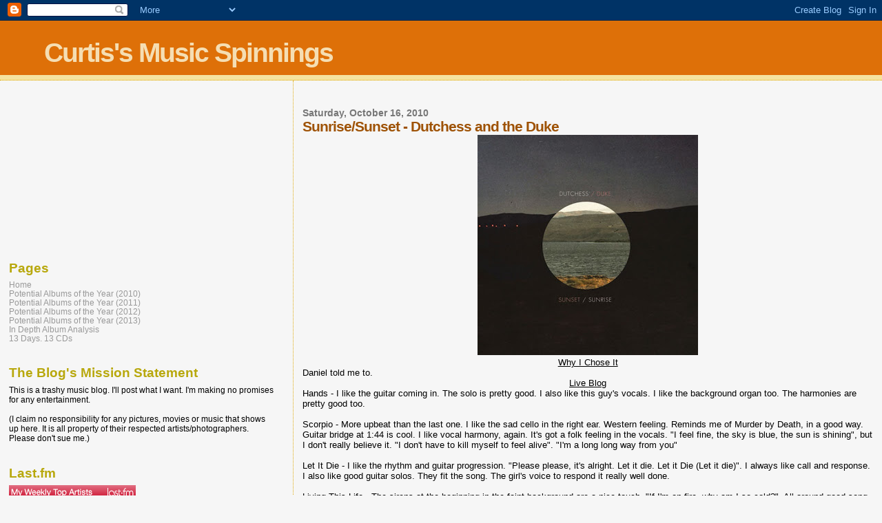

--- FILE ---
content_type: text/html; charset=UTF-8
request_url: http://music.cwew.org/2010/10/sunrisesunset-dutchess-and-duke.html
body_size: 15244
content:
<!DOCTYPE html>
<html dir='ltr'>
<head>
<link href='https://www.blogger.com/static/v1/widgets/55013136-widget_css_bundle.css' rel='stylesheet' type='text/css'/>
<meta content='text/html; charset=UTF-8' http-equiv='Content-Type'/>
<meta content='blogger' name='generator'/>
<link href='http://music.cwew.org/favicon.ico' rel='icon' type='image/x-icon'/>
<link href='http://music.cwew.org/2010/10/sunrisesunset-dutchess-and-duke.html' rel='canonical'/>
<link rel="alternate" type="application/atom+xml" title="Curtis&#39;s Music Spinnings - Atom" href="http://music.cwew.org/feeds/posts/default" />
<link rel="alternate" type="application/rss+xml" title="Curtis&#39;s Music Spinnings - RSS" href="http://music.cwew.org/feeds/posts/default?alt=rss" />
<link rel="service.post" type="application/atom+xml" title="Curtis&#39;s Music Spinnings - Atom" href="https://www.blogger.com/feeds/1117422638568059967/posts/default" />

<link rel="alternate" type="application/atom+xml" title="Curtis&#39;s Music Spinnings - Atom" href="http://music.cwew.org/feeds/6619404520510051282/comments/default" />
<!--Can't find substitution for tag [blog.ieCssRetrofitLinks]-->
<link href='https://blogger.googleusercontent.com/img/b/R29vZ2xl/AVvXsEiEe0IdXOeXThMkEjJYsA493M_be0JNV5Y2xYQFEqtJ17OyXjDFUniiVyTvuXx7YkloiOdJ7hGCjqdyckG8Gp8xyns2vWrnJmfHkAggC1TWaR0d46Gl5GXtzJqKhatIJWTE90g4Gy_bzA/s320/the-dutchess-and-the-duke--.jpg' rel='image_src'/>
<meta content='http://music.cwew.org/2010/10/sunrisesunset-dutchess-and-duke.html' property='og:url'/>
<meta content='Sunrise/Sunset - Dutchess and the Duke' property='og:title'/>
<meta content='Why I Chose It Daniel told me to. Live Blog Hands - I like the guitar coming in. The solo is pretty good. I also like this guy&#39;s vocals. I l...' property='og:description'/>
<meta content='https://blogger.googleusercontent.com/img/b/R29vZ2xl/AVvXsEiEe0IdXOeXThMkEjJYsA493M_be0JNV5Y2xYQFEqtJ17OyXjDFUniiVyTvuXx7YkloiOdJ7hGCjqdyckG8Gp8xyns2vWrnJmfHkAggC1TWaR0d46Gl5GXtzJqKhatIJWTE90g4Gy_bzA/w1200-h630-p-k-no-nu/the-dutchess-and-the-duke--.jpg' property='og:image'/>
<title>Curtis's Music Spinnings: Sunrise/Sunset - Dutchess and the Duke</title>
<style id='page-skin-1' type='text/css'><!--
/*
* Blogger Template Style
*
* Sand Dollar
* by Jason Sutter
* Updated by Blogger Team
*/
body {
margin:0px;
padding:0px;
background:#f6f6f6;
color:#000000;
font-size: small;
}
#outer-wrapper {
font:normal normal 100% 'Trebuchet MS',Trebuchet,Verdana,Sans-Serif;
}
a {
color:#DE7008;
}
a:hover {
color:#9E5205;
}
a img {
border-width: 0;
}
#content-wrapper {
padding-top: 0;
padding-right: 1em;
padding-bottom: 0;
padding-left: 1em;
}
@media all  {
div#main {
float:right;
width:66%;
padding-top:30px;
padding-right:0;
padding-bottom:10px;
padding-left:1em;
border-left:dotted 1px #e0ad12;
word-wrap: break-word; /* fix for long text breaking sidebar float in IE */
overflow: hidden;     /* fix for long non-text content breaking IE sidebar float */
}
div#sidebar {
margin-top:20px;
margin-right:0px;
margin-bottom:0px;
margin-left:0;
padding:0px;
text-align:left;
float: left;
width: 31%;
word-wrap: break-word; /* fix for long text breaking sidebar float in IE */
overflow: hidden;     /* fix for long non-text content breaking IE sidebar float */
}
}
@media handheld  {
div#main {
float:none;
width:90%;
}
div#sidebar {
padding-top:30px;
padding-right:7%;
padding-bottom:10px;
padding-left:3%;
}
}
#header {
padding-top:0px;
padding-right:0px;
padding-bottom:0px;
padding-left:0px;
margin-top:0px;
margin-right:0px;
margin-bottom:0px;
margin-left:0px;
border-bottom:dotted 1px #e0ad12;
background:#F5E39e;
}
h1 a:link  {
text-decoration:none;
color:#F5DEB3
}
h1 a:visited  {
text-decoration:none;
color:#F5DEB3
}
h1,h2,h3 {
margin: 0;
}
h1 {
padding-top:25px;
padding-right:0px;
padding-bottom:10px;
padding-left:5%;
color:#F5DEB3;
background:#DE7008;
font:normal bold 300% Verdana,Sans-Serif;
letter-spacing:-2px;
}
h3.post-title {
color:#9E5205;
font:normal bold 160% Verdana,Sans-Serif;
letter-spacing:-1px;
}
h3.post-title a,
h3.post-title a:visited {
color: #9E5205;
}
h2.date-header  {
margin-top:10px;
margin-right:0px;
margin-bottom:0px;
margin-left:0px;
color:#777777;
font: normal bold 105% 'Trebuchet MS',Trebuchet,Verdana,Sans-serif;
}
h4 {
color:#aa0033;
}
#sidebar h2 {
color:#B8A80D;
margin:0px;
padding:0px;
font:normal bold 150% Verdana,Sans-serif;
}
#sidebar .widget {
margin-top:0px;
margin-right:0px;
margin-bottom:33px;
margin-left:0px;
padding-top:0px;
padding-right:0px;
padding-bottom:0px;
padding-left:0px;
font-size:95%;
}
#sidebar ul {
list-style-type:none;
padding-left: 0;
margin-top: 0;
}
#sidebar li {
margin-top:0px;
margin-right:0px;
margin-bottom:0px;
margin-left:0px;
padding-top:0px;
padding-right:0px;
padding-bottom:0px;
padding-left:0px;
list-style-type:none;
font-size:95%;
}
.description {
padding:0px;
margin-top:7px;
margin-right:12%;
margin-bottom:7px;
margin-left:5%;
color:#9E5205;
background:transparent;
font:bold 100% Verdana,Sans-Serif;
}
.post {
margin-top:0px;
margin-right:0px;
margin-bottom:30px;
margin-left:0px;
}
.post strong {
color:#000000;
font-weight:bold;
}
pre,code {
color:#999999;
}
strike {
color:#999999;
}
.post-footer  {
padding:0px;
margin:0px;
color:#444444;
font-size:80%;
}
.post-footer a {
border:none;
color:#968a0a;
text-decoration:none;
}
.post-footer a:hover {
text-decoration:underline;
}
#comments {
padding:0px;
font-size:110%;
font-weight:bold;
}
.comment-author {
margin-top: 10px;
}
.comment-body {
font-size:100%;
font-weight:normal;
color:black;
}
.comment-footer {
padding-bottom:20px;
color:#444444;
font-size:80%;
font-weight:normal;
display:inline;
margin-right:10px
}
.deleted-comment  {
font-style:italic;
color:gray;
}
.comment-link  {
margin-left:.6em;
}
.profile-textblock {
clear: both;
margin-left: 0;
}
.profile-img {
float: left;
margin-top: 0;
margin-right: 5px;
margin-bottom: 5px;
margin-left: 0;
border: 2px solid #DE7008;
}
#sidebar a:link  {
color:#999999;
text-decoration:none;
}
#sidebar a:active  {
color:#ff0000;
text-decoration:none;
}
#sidebar a:visited  {
color:sidebarlinkcolor;
text-decoration:none;
}
#sidebar a:hover {
color:#B8A80D;
text-decoration:none;
}
.feed-links {
clear: both;
line-height: 2.5em;
}
#blog-pager-newer-link {
float: left;
}
#blog-pager-older-link {
float: right;
}
#blog-pager {
text-align: center;
}
.clear {
clear: both;
}
.widget-content {
margin-top: 0.5em;
}
/** Tweaks for layout editor preview */
body#layout #outer-wrapper {
margin-top: 0;
}
body#layout #main,
body#layout #sidebar {
margin-top: 10px;
padding-top: 0;
}

--></style>
<link href='https://www.blogger.com/dyn-css/authorization.css?targetBlogID=1117422638568059967&amp;zx=58985699-a5f5-4af2-844b-22d189a0be0e' media='none' onload='if(media!=&#39;all&#39;)media=&#39;all&#39;' rel='stylesheet'/><noscript><link href='https://www.blogger.com/dyn-css/authorization.css?targetBlogID=1117422638568059967&amp;zx=58985699-a5f5-4af2-844b-22d189a0be0e' rel='stylesheet'/></noscript>
<meta name='google-adsense-platform-account' content='ca-host-pub-1556223355139109'/>
<meta name='google-adsense-platform-domain' content='blogspot.com'/>

<!-- data-ad-client=ca-pub-8710624320162714 -->

</head>
<body>
<div class='navbar section' id='navbar'><div class='widget Navbar' data-version='1' id='Navbar1'><script type="text/javascript">
    function setAttributeOnload(object, attribute, val) {
      if(window.addEventListener) {
        window.addEventListener('load',
          function(){ object[attribute] = val; }, false);
      } else {
        window.attachEvent('onload', function(){ object[attribute] = val; });
      }
    }
  </script>
<div id="navbar-iframe-container"></div>
<script type="text/javascript" src="https://apis.google.com/js/platform.js"></script>
<script type="text/javascript">
      gapi.load("gapi.iframes:gapi.iframes.style.bubble", function() {
        if (gapi.iframes && gapi.iframes.getContext) {
          gapi.iframes.getContext().openChild({
              url: 'https://www.blogger.com/navbar/1117422638568059967?po\x3d6619404520510051282\x26origin\x3dhttp://music.cwew.org',
              where: document.getElementById("navbar-iframe-container"),
              id: "navbar-iframe"
          });
        }
      });
    </script><script type="text/javascript">
(function() {
var script = document.createElement('script');
script.type = 'text/javascript';
script.src = '//pagead2.googlesyndication.com/pagead/js/google_top_exp.js';
var head = document.getElementsByTagName('head')[0];
if (head) {
head.appendChild(script);
}})();
</script>
</div></div>
<div id='outer-wrapper'><div id='wrap2'>
<!-- skip links for text browsers -->
<span id='skiplinks' style='display:none;'>
<a href='#main'>skip to main </a> |
      <a href='#sidebar'>skip to sidebar</a>
</span>
<div id='header-wrapper'>
<div class='header section' id='header'><div class='widget Header' data-version='1' id='Header1'>
<div id='header-inner'>
<div class='titlewrapper'>
<h1 class='title'>
<a href='http://music.cwew.org/'>
Curtis's Music Spinnings
</a>
</h1>
</div>
<div class='descriptionwrapper'>
<p class='description'><span>
</span></p>
</div>
</div>
</div></div>
</div>
<div id='content-wrapper'>
<div id='crosscol-wrapper' style='text-align:center'>
<div class='crosscol no-items section' id='crosscol'></div>
</div>
<div id='main-wrapper'>
<div class='main section' id='main'><div class='widget Blog' data-version='1' id='Blog1'>
<div class='blog-posts hfeed'>

          <div class="date-outer">
        
<h2 class='date-header'><span>Saturday, October 16, 2010</span></h2>

          <div class="date-posts">
        
<div class='post-outer'>
<div class='post hentry uncustomized-post-template' itemprop='blogPost' itemscope='itemscope' itemtype='http://schema.org/BlogPosting'>
<meta content='https://blogger.googleusercontent.com/img/b/R29vZ2xl/AVvXsEiEe0IdXOeXThMkEjJYsA493M_be0JNV5Y2xYQFEqtJ17OyXjDFUniiVyTvuXx7YkloiOdJ7hGCjqdyckG8Gp8xyns2vWrnJmfHkAggC1TWaR0d46Gl5GXtzJqKhatIJWTE90g4Gy_bzA/s320/the-dutchess-and-the-duke--.jpg' itemprop='image_url'/>
<meta content='1117422638568059967' itemprop='blogId'/>
<meta content='6619404520510051282' itemprop='postId'/>
<a name='6619404520510051282'></a>
<h3 class='post-title entry-title' itemprop='name'>
Sunrise/Sunset - Dutchess and the Duke
</h3>
<div class='post-header'>
<div class='post-header-line-1'></div>
</div>
<div class='post-body entry-content' id='post-body-6619404520510051282' itemprop='description articleBody'>
<div class="separator" style="clear: both; text-align: center;"><a href="https://blogger.googleusercontent.com/img/b/R29vZ2xl/AVvXsEiEe0IdXOeXThMkEjJYsA493M_be0JNV5Y2xYQFEqtJ17OyXjDFUniiVyTvuXx7YkloiOdJ7hGCjqdyckG8Gp8xyns2vWrnJmfHkAggC1TWaR0d46Gl5GXtzJqKhatIJWTE90g4Gy_bzA/s1600/the-dutchess-and-the-duke--.jpg" imageanchor="1" style="margin-left: 1em; margin-right: 1em;"><img border="0" height="320" src="https://blogger.googleusercontent.com/img/b/R29vZ2xl/AVvXsEiEe0IdXOeXThMkEjJYsA493M_be0JNV5Y2xYQFEqtJ17OyXjDFUniiVyTvuXx7YkloiOdJ7hGCjqdyckG8Gp8xyns2vWrnJmfHkAggC1TWaR0d46Gl5GXtzJqKhatIJWTE90g4Gy_bzA/s320/the-dutchess-and-the-duke--.jpg" width="320" /></a></div><div class="separator" style="clear: both; text-align: center;"><u>Why I Chose It</u></div><div class="separator" style="clear: both; text-align: left;">Daniel told me to.</div><div class="separator" style="clear: both; text-align: center;"><u>Live Blog</u></div><div class="separator" style="clear: both; text-align: left;">Hands - I like the guitar coming in. The solo is pretty good. I also like this guy's vocals. I like the background organ too. The harmonies are pretty good too.</div><div class="separator" style="clear: both; text-align: left;"><br />
</div><div class="separator" style="clear: both; text-align: left;">Scorpio - More upbeat than the last one. I like the sad cello in the right ear. Western feeling. Reminds me of Murder by Death, in a good way. Guitar bridge at 1:44 is cool. I like vocal harmony, again. It's got a folk feeling in the vocals. "I feel fine, the sky is blue, the sun is shining", but I don't really believe it. "I don't have to kill myself to feel alive". "I'm a long long way from you"</div><div class="separator" style="clear: both; text-align: left;"><br />
</div><div class="separator" style="clear: both; text-align: left;">Let It Die - I like the&nbsp;rhythm&nbsp;and guitar progression. "Please please, it's alright. Let it die. Let it Die (Let it die)". I always like call and response. I also like good guitar solos. They fit the song. The girl's voice to respond it really well done.</div><div class="separator" style="clear: both; text-align: left;"><br />
</div><div class="separator" style="clear: both; text-align: left;">Living This Life - The sirens at the beginning in the faint background are a nice touch. "If I'm on fire, why am I so cold?". All around good song.</div><div class="separator" style="clear: both; text-align: left;"><br />
</div><div class="separator" style="clear: both; text-align: left;">Sunrise/Sunset - Girl has come out to lead the vocals. Her voice is flatter than one would expect, but it lends itself to being more authentic. I like the backing "aaa"s from the male voice. They're flat just like the vocals. The piano is pretty interesting. I like the solo after it too.</div><div class="separator" style="clear: both; text-align: left;"><br />
</div><div class="separator" style="clear: both; text-align: left;">Never Had a Chance - "If you take all you need, what's the make you come back for more?". "Coulda got fucked up together, coulda lived and died together, all alone". Sad song.</div><div class="separator" style="clear: both; text-align: left;"><br />
</div><div class="separator" style="clear: both; text-align: left;">I Don't Feel Anything - This title is depressing. "Baby, when I look into your eyes, I don't feel anything". Wow. This is such a sad song. "I never asked you for your love". &nbsp;Good song, but so depressing.</div><div class="separator" style="clear: both; text-align: left;"><br />
</div><div class="separator" style="clear: both; text-align: left;">New Shadow - Johnny Cash feeling guitar riff. Vocals are close to Cash too, though could never be mistaken for him. New girl? New sorrow? More depressing lyrics.</div><div class="separator" style="clear: both; text-align: left;"><br />
</div><div class="separator" style="clear: both; text-align: left;">When You Leave My Arms - Girl vocals. Sad sad sad. "I see it in your eyes, you don't belong to me when you leave my arms". Oh man, girls singing about boys is almost more powerful, because it almost makes things seem worse if they're happening to someone else. I can just imagine a girl singing that about me, and it hurts.</div><div class="separator" style="clear: both; text-align: left;"><br />
</div><div class="separator" style="clear: both; text-align: left;">The River - Man, this just continues to break my heart. It's so sad. Everything about the instrumentals just scream helplessness and sorrow. "I just laid down and died". Man, relationships are rough.&nbsp;</div><div class="separator" style="clear: both; text-align: left;"><br />
</div><div class="separator" style="clear: both; text-align: center;"><u>Write Up</u></div><div class="separator" style="clear: both; text-align: left;">Wow, what a depressing CD. At about 3/4ths of the way through the CD I realized that it's sorta a concept CD. It's the sunrise and sunset on their relationships. The first half is the good part of the relationship. When it's new and exciting. It's different. It's changing. It's fun. Then, at the middle of the CD at the title track, it changes. It goes to describing the decline of the relationship. The sadness and the hurt that comes with the fall of it. It's really sad, but it's something that everyone can relate to. It's not handled in a childish way (Sky Eats Airplane's "you're the only one who's ever loved me!" comes to mind). Muisically, the CD draws a lot from folk and country influences. The organ is utilized as well as a number of other instruments. But the focus is on the acoustic guitar and the vocals.&nbsp;</div><div class="separator" style="clear: both; text-align: left;"><br />
</div><div class="separator" style="clear: both; text-align: left;">I like the CD. It's sad, it's depressing, its beautiful, its relatable.&nbsp;</div><div class="separator" style="clear: both; text-align: left;"><br />
</div><div class="separator" style="clear: both; text-align: left;"><b>Would I listen again?</b></div><div class="separator" style="clear: both; text-align: left;"><b><br />
</b></div><div class="separator" style="clear: both; text-align: left;">If I want something really sad.</div>
<div style='clear: both;'></div>
</div>
<div class='post-footer'>
<div class='post-footer-line post-footer-line-1'>
<span class='post-author vcard'>
Posted by
<span class='fn' itemprop='author' itemscope='itemscope' itemtype='http://schema.org/Person'>
<meta content='https://www.blogger.com/profile/02986652796609310901' itemprop='url'/>
<a class='g-profile' href='https://www.blogger.com/profile/02986652796609310901' rel='author' title='author profile'>
<span itemprop='name'>cwew</span>
</a>
</span>
</span>
<span class='post-timestamp'>
at
<meta content='http://music.cwew.org/2010/10/sunrisesunset-dutchess-and-duke.html' itemprop='url'/>
<a class='timestamp-link' href='http://music.cwew.org/2010/10/sunrisesunset-dutchess-and-duke.html' rel='bookmark' title='permanent link'><abbr class='published' itemprop='datePublished' title='2010-10-16T21:39:00-07:00'>9:39&#8239;PM</abbr></a>
</span>
<span class='post-comment-link'>
</span>
<span class='post-icons'>
<span class='item-control blog-admin pid-760421251'>
<a href='https://www.blogger.com/post-edit.g?blogID=1117422638568059967&postID=6619404520510051282&from=pencil' title='Edit Post'>
<img alt='' class='icon-action' height='18' src='https://resources.blogblog.com/img/icon18_edit_allbkg.gif' width='18'/>
</a>
</span>
</span>
<div class='post-share-buttons goog-inline-block'>
</div>
</div>
<div class='post-footer-line post-footer-line-2'>
<span class='post-labels'>
</span>
</div>
<div class='post-footer-line post-footer-line-3'>
<span class='post-location'>
</span>
</div>
</div>
</div>
<div class='comments' id='comments'>
<a name='comments'></a>
<h4>No comments:</h4>
<div id='Blog1_comments-block-wrapper'>
<dl class='avatar-comment-indent' id='comments-block'>
</dl>
</div>
<p class='comment-footer'>
<div class='comment-form'>
<a name='comment-form'></a>
<h4 id='comment-post-message'>Post a Comment</h4>
<p>
</p>
<a href='https://www.blogger.com/comment/frame/1117422638568059967?po=6619404520510051282&hl=en&saa=85391&origin=http://music.cwew.org' id='comment-editor-src'></a>
<iframe allowtransparency='true' class='blogger-iframe-colorize blogger-comment-from-post' frameborder='0' height='410px' id='comment-editor' name='comment-editor' src='' width='100%'></iframe>
<script src='https://www.blogger.com/static/v1/jsbin/2841073395-comment_from_post_iframe.js' type='text/javascript'></script>
<script type='text/javascript'>
      BLOG_CMT_createIframe('https://www.blogger.com/rpc_relay.html');
    </script>
</div>
</p>
</div>
</div>
<div class='inline-ad'>
<script type="text/javascript"><!--
google_ad_client="pub-8710624320162714";
google_ad_host="pub-1556223355139109";
google_ad_width=160;
google_ad_height=600;
google_ad_format="160x600_as";
google_ad_type="text_image";
google_ad_host_channel="0001+S0004+L0007";
google_color_border="F6F6F6";
google_color_bg="F6F6F6";
google_color_link="9E5205";
google_color_url="777777";
google_color_text="000000";
//--></script>
<script type="text/javascript"
  src="http://pagead2.googlesyndication.com/pagead/show_ads.js">
</script>
</div>

        </div></div>
      
</div>
<div class='blog-pager' id='blog-pager'>
<span id='blog-pager-newer-link'>
<a class='blog-pager-newer-link' href='http://music.cwew.org/2010/10/how-i-got-over-roots.html' id='Blog1_blog-pager-newer-link' title='Newer Post'>Newer Post</a>
</span>
<span id='blog-pager-older-link'>
<a class='blog-pager-older-link' href='http://music.cwew.org/2010/10/zombie-ep-devil-wears-prada.html' id='Blog1_blog-pager-older-link' title='Older Post'>Older Post</a>
</span>
<a class='home-link' href='http://music.cwew.org/'>Home</a>
</div>
<div class='clear'></div>
<div class='post-feeds'>
<div class='feed-links'>
Subscribe to:
<a class='feed-link' href='http://music.cwew.org/feeds/6619404520510051282/comments/default' target='_blank' type='application/atom+xml'>Post Comments (Atom)</a>
</div>
</div>
</div></div>
</div>
<div id='sidebar-wrapper'>
<div class='sidebar section' id='sidebar'><div class='widget AdSense' data-version='1' id='AdSense2'>
<div class='widget-content'>
<script type="text/javascript"><!--
google_ad_client="pub-8710624320162714";
google_ad_host="pub-1556223355139109";
google_ad_width=200;
google_ad_height=200;
google_ad_format="200x200_as";
google_ad_type="text_image";
google_ad_host_channel="0001+S0006+L0001";
google_color_border="F6F6F6";
google_color_bg="F6F6F6";
google_color_link="B8A80D";
google_color_url="999999";
google_color_text="000000";
//--></script>
<script type="text/javascript"
  src="http://pagead2.googlesyndication.com/pagead/show_ads.js">
</script>
<div class='clear'></div>
</div>
</div><div class='widget PageList' data-version='1' id='PageList1'>
<h2>Pages</h2>
<div class='widget-content'>
<ul>
<li>
<a href='http://music.cwew.org/'>Home</a>
</li>
<li>
<a href='http://music.cwew.org/p/potential-albums-of-year-2010.html'>Potential Albums of the Year (2010)</a>
</li>
<li>
<a href='http://music.cwew.org/p/potential-albums-of-year-2011.html'>Potential Albums of the Year (2011)</a>
</li>
<li>
<a href='http://music.cwew.org/p/potential-albums-of-year-2012.html'>Potential Albums of the Year (2012)</a>
</li>
<li>
<a href='http://music.cwew.org/p/potential-albums-of-year-2013.html'>Potential Albums of the Year (2013)</a>
</li>
<li>
<a href='http://music.cwew.org/p/in-depth-album-analysis.html'>In Depth Album Analysis</a>
</li>
<li>
<a href='http://music.cwew.org/p/30-days-30-cds.html'>13 Days. 13 CDs</a>
</li>
</ul>
<div class='clear'></div>
</div>
</div><div class='widget Text' data-version='1' id='Text1'>
<h2 class='title'>The Blog's Mission Statement</h2>
<div class='widget-content'>
This is a trashy music blog. I'll post what I want. I'm making no promises for any entertainment.<br/><div><br/></div><div>(I claim no responsibility for any pictures, movies or music that shows up here. It is all property of their respected artists/photographers. Please don't sue me.)</div>
</div>
<div class='clear'></div>
</div><div class='widget HTML' data-version='1' id='HTML2'>
<h2 class='title'>Last.fm</h2>
<div class='widget-content'>
<style type="text/css">table.lfmWidgetchart_b2a7eb17bd06b19322b3a3af5811fbaa td {margin:0 !important;padding:0 !important;border:0 !important;}table.lfmWidgetchart_b2a7eb17bd06b19322b3a3af5811fbaa tr.lfmHead a:hover {background:url(http://cdn.last.fm/widgets/images/en/header/chart/weeklyartists_regular_red.png) no-repeat 0 0 !important;}table.lfmWidgetchart_b2a7eb17bd06b19322b3a3af5811fbaa tr.lfmEmbed object {float:left;}table.lfmWidgetchart_b2a7eb17bd06b19322b3a3af5811fbaa tr.lfmFoot td.lfmConfig a:hover {background:url(http://cdn.last.fm/widgets/images/en/footer/red.png) no-repeat 0px 0 !important;;}table.lfmWidgetchart_b2a7eb17bd06b19322b3a3af5811fbaa tr.lfmFoot td.lfmView a:hover {background:url(http://cdn.last.fm/widgets/images/en/footer/red.png) no-repeat -85px 0 !important;}table.lfmWidgetchart_b2a7eb17bd06b19322b3a3af5811fbaa tr.lfmFoot td.lfmPopup a:hover {background:url(http://cdn.last.fm/widgets/images/en/footer/red.png) no-repeat -159px 0 !important;}</style>
<table border="0" cellpadding="0" cellspacing="0" style="width:184px;" class="lfmWidgetchart_b2a7eb17bd06b19322b3a3af5811fbaa"><tr class="lfmHead"><td><a style="display:block;overflow:hidden;height:20px;width:184px;background:url(http://cdn.last.fm/widgets/images/en/header/chart/weeklyartists_regular_red.png) no-repeat 0 -20px;text-decoration:none;border:0;" href="http://www.last.fm/user/redleviathan69/charts?charttype=weekly&subtype=artist" target="_blank" title="redleviathan69: Weekly Top Artists"></a></td></tr><tr class="lfmEmbed"><td><object id="lfmEmbed_763737502" data="http://cdn.last.fm/widgets/chart/19.swf" width="184" codebase="http://download.macromedia.com/pub/shockwave/cabs/flash/swflash.cab#version=7,0,0,0" height="140" type="application/x-shockwave-flash"> <param value="http://cdn.last.fm/widgets/chart/19.swf" name="movie"/> <param value="type=weeklyartistchart&amp;user=redleviathan69&amp;theme=red&amp;lang=en&amp;widget_id=chart_b2a7eb17bd06b19322b3a3af5811fbaa" name="flashvars"/> <param value="always" name="allowScriptAccess"/> <param value="all" name="allowNetworking"/> <param value="true" name="allowFullScreen"/> <param value="high" name="quality"/> <param value="d01f3c" name="bgcolor"/> <param value="transparent" name="wmode"/> <param value="true" name="menu"/> </object></td></tr><tr class="lfmFoot"><td style="background:url(http://cdn.last.fm/widgets/images/footer_bg/red.png) repeat-x 0 0;text-align:right;"><table border="0" cellspacing="0" cellpadding="0" style="width:184px;"><tr><td class="lfmConfig"><a style="display:block;overflow:hidden;width:85px;height:20px;float:right;background:url(http://cdn.last.fm/widgets/images/en/footer/red.png) no-repeat 0px -20px;text-decoration:none;border:0;" href="http://www.last.fm/widgets/?colour=red&amp;chartType=weeklyartists&amp;user=redleviathan69&amp;chartFriends=1&amp;from=code&amp;widget=chart" target="_blank" title="Get your own widget"></a></td><td style="width:74px;" class="lfmView"><a style="display:block;overflow:hidden;width:74px;height:20px;background:url(http://cdn.last.fm/widgets/images/en/footer/red.png) no-repeat -85px -20px;text-decoration:none;border:0;" href="http://www.last.fm/user/redleviathan69" target="_blank" title="View redleviathan69's profile"></a></td><td style="width:25px;" class="lfmPopup"><a style="display:block;overflow:hidden;width:25px;height:20px;background:url(http://cdn.last.fm/widgets/images/en/footer/red.png) no-repeat -159px -20px;text-decoration:none;border:0;" href="http://www.last.fm/widgets/popup/?colour=red&amp;chartType=weeklyartists&amp;user=redleviathan69&amp;chartFriends=1&amp;from=code&amp;widget=chart&amp;resize=1" target="_blank" title="Load this chart in a pop up" onclick="window.open(this.href + '&amp;resize=0','lfm_popup','height=240,width=234,resizable=yes,scrollbars=yes'); return false;"></a></td></tr></table></td></tr></table>
</div>
<div class='clear'></div>
</div><div class='widget HTML' data-version='1' id='HTML3'>
<h2 class='title'>Pictures From This Blog</h2>
<div class='widget-content'>
<embed pluginspage="http://www.macromedia.com/go/getflashplayer" width="288" src="http://picasaweb.google.com/s/c/bin/slideshow.swf" height="192" flashvars="host=picasaweb.google.com&hl=en_US&feat=flashalbum&RGB=0x000000&feed=http%3A%2F%2Fpicasaweb.google.com%2Fdata%2Ffeed%2Fapi%2Fuser%2Fcwewright%2Falbumid%2F5345997826449772657%3Falt%3Drss%26kind%3Dphoto%26hl%3Den_US" type="application/x-shockwave-flash"></embed>
</div>
<div class='clear'></div>
</div><div class='widget BlogArchive' data-version='1' id='BlogArchive1'>
<h2>Blog Archive</h2>
<div class='widget-content'>
<div id='ArchiveList'>
<div id='BlogArchive1_ArchiveList'>
<ul class='hierarchy'>
<li class='archivedate collapsed'>
<a class='toggle' href='javascript:void(0)'>
<span class='zippy'>

        &#9658;&#160;
      
</span>
</a>
<a class='post-count-link' href='http://music.cwew.org/2021/'>
2021
</a>
<span class='post-count' dir='ltr'>(1)</span>
<ul class='hierarchy'>
<li class='archivedate collapsed'>
<a class='toggle' href='javascript:void(0)'>
<span class='zippy'>

        &#9658;&#160;
      
</span>
</a>
<a class='post-count-link' href='http://music.cwew.org/2021/01/'>
January
</a>
<span class='post-count' dir='ltr'>(1)</span>
</li>
</ul>
</li>
</ul>
<ul class='hierarchy'>
<li class='archivedate collapsed'>
<a class='toggle' href='javascript:void(0)'>
<span class='zippy'>

        &#9658;&#160;
      
</span>
</a>
<a class='post-count-link' href='http://music.cwew.org/2018/'>
2018
</a>
<span class='post-count' dir='ltr'>(1)</span>
<ul class='hierarchy'>
<li class='archivedate collapsed'>
<a class='toggle' href='javascript:void(0)'>
<span class='zippy'>

        &#9658;&#160;
      
</span>
</a>
<a class='post-count-link' href='http://music.cwew.org/2018/09/'>
September
</a>
<span class='post-count' dir='ltr'>(1)</span>
</li>
</ul>
</li>
</ul>
<ul class='hierarchy'>
<li class='archivedate collapsed'>
<a class='toggle' href='javascript:void(0)'>
<span class='zippy'>

        &#9658;&#160;
      
</span>
</a>
<a class='post-count-link' href='http://music.cwew.org/2017/'>
2017
</a>
<span class='post-count' dir='ltr'>(1)</span>
<ul class='hierarchy'>
<li class='archivedate collapsed'>
<a class='toggle' href='javascript:void(0)'>
<span class='zippy'>

        &#9658;&#160;
      
</span>
</a>
<a class='post-count-link' href='http://music.cwew.org/2017/05/'>
May
</a>
<span class='post-count' dir='ltr'>(1)</span>
</li>
</ul>
</li>
</ul>
<ul class='hierarchy'>
<li class='archivedate collapsed'>
<a class='toggle' href='javascript:void(0)'>
<span class='zippy'>

        &#9658;&#160;
      
</span>
</a>
<a class='post-count-link' href='http://music.cwew.org/2015/'>
2015
</a>
<span class='post-count' dir='ltr'>(4)</span>
<ul class='hierarchy'>
<li class='archivedate collapsed'>
<a class='toggle' href='javascript:void(0)'>
<span class='zippy'>

        &#9658;&#160;
      
</span>
</a>
<a class='post-count-link' href='http://music.cwew.org/2015/11/'>
November
</a>
<span class='post-count' dir='ltr'>(1)</span>
</li>
</ul>
<ul class='hierarchy'>
<li class='archivedate collapsed'>
<a class='toggle' href='javascript:void(0)'>
<span class='zippy'>

        &#9658;&#160;
      
</span>
</a>
<a class='post-count-link' href='http://music.cwew.org/2015/05/'>
May
</a>
<span class='post-count' dir='ltr'>(1)</span>
</li>
</ul>
<ul class='hierarchy'>
<li class='archivedate collapsed'>
<a class='toggle' href='javascript:void(0)'>
<span class='zippy'>

        &#9658;&#160;
      
</span>
</a>
<a class='post-count-link' href='http://music.cwew.org/2015/04/'>
April
</a>
<span class='post-count' dir='ltr'>(1)</span>
</li>
</ul>
<ul class='hierarchy'>
<li class='archivedate collapsed'>
<a class='toggle' href='javascript:void(0)'>
<span class='zippy'>

        &#9658;&#160;
      
</span>
</a>
<a class='post-count-link' href='http://music.cwew.org/2015/02/'>
February
</a>
<span class='post-count' dir='ltr'>(1)</span>
</li>
</ul>
</li>
</ul>
<ul class='hierarchy'>
<li class='archivedate collapsed'>
<a class='toggle' href='javascript:void(0)'>
<span class='zippy'>

        &#9658;&#160;
      
</span>
</a>
<a class='post-count-link' href='http://music.cwew.org/2014/'>
2014
</a>
<span class='post-count' dir='ltr'>(4)</span>
<ul class='hierarchy'>
<li class='archivedate collapsed'>
<a class='toggle' href='javascript:void(0)'>
<span class='zippy'>

        &#9658;&#160;
      
</span>
</a>
<a class='post-count-link' href='http://music.cwew.org/2014/12/'>
December
</a>
<span class='post-count' dir='ltr'>(1)</span>
</li>
</ul>
<ul class='hierarchy'>
<li class='archivedate collapsed'>
<a class='toggle' href='javascript:void(0)'>
<span class='zippy'>

        &#9658;&#160;
      
</span>
</a>
<a class='post-count-link' href='http://music.cwew.org/2014/06/'>
June
</a>
<span class='post-count' dir='ltr'>(2)</span>
</li>
</ul>
<ul class='hierarchy'>
<li class='archivedate collapsed'>
<a class='toggle' href='javascript:void(0)'>
<span class='zippy'>

        &#9658;&#160;
      
</span>
</a>
<a class='post-count-link' href='http://music.cwew.org/2014/05/'>
May
</a>
<span class='post-count' dir='ltr'>(1)</span>
</li>
</ul>
</li>
</ul>
<ul class='hierarchy'>
<li class='archivedate collapsed'>
<a class='toggle' href='javascript:void(0)'>
<span class='zippy'>

        &#9658;&#160;
      
</span>
</a>
<a class='post-count-link' href='http://music.cwew.org/2013/'>
2013
</a>
<span class='post-count' dir='ltr'>(12)</span>
<ul class='hierarchy'>
<li class='archivedate collapsed'>
<a class='toggle' href='javascript:void(0)'>
<span class='zippy'>

        &#9658;&#160;
      
</span>
</a>
<a class='post-count-link' href='http://music.cwew.org/2013/12/'>
December
</a>
<span class='post-count' dir='ltr'>(1)</span>
</li>
</ul>
<ul class='hierarchy'>
<li class='archivedate collapsed'>
<a class='toggle' href='javascript:void(0)'>
<span class='zippy'>

        &#9658;&#160;
      
</span>
</a>
<a class='post-count-link' href='http://music.cwew.org/2013/11/'>
November
</a>
<span class='post-count' dir='ltr'>(2)</span>
</li>
</ul>
<ul class='hierarchy'>
<li class='archivedate collapsed'>
<a class='toggle' href='javascript:void(0)'>
<span class='zippy'>

        &#9658;&#160;
      
</span>
</a>
<a class='post-count-link' href='http://music.cwew.org/2013/10/'>
October
</a>
<span class='post-count' dir='ltr'>(1)</span>
</li>
</ul>
<ul class='hierarchy'>
<li class='archivedate collapsed'>
<a class='toggle' href='javascript:void(0)'>
<span class='zippy'>

        &#9658;&#160;
      
</span>
</a>
<a class='post-count-link' href='http://music.cwew.org/2013/07/'>
July
</a>
<span class='post-count' dir='ltr'>(1)</span>
</li>
</ul>
<ul class='hierarchy'>
<li class='archivedate collapsed'>
<a class='toggle' href='javascript:void(0)'>
<span class='zippy'>

        &#9658;&#160;
      
</span>
</a>
<a class='post-count-link' href='http://music.cwew.org/2013/05/'>
May
</a>
<span class='post-count' dir='ltr'>(1)</span>
</li>
</ul>
<ul class='hierarchy'>
<li class='archivedate collapsed'>
<a class='toggle' href='javascript:void(0)'>
<span class='zippy'>

        &#9658;&#160;
      
</span>
</a>
<a class='post-count-link' href='http://music.cwew.org/2013/04/'>
April
</a>
<span class='post-count' dir='ltr'>(1)</span>
</li>
</ul>
<ul class='hierarchy'>
<li class='archivedate collapsed'>
<a class='toggle' href='javascript:void(0)'>
<span class='zippy'>

        &#9658;&#160;
      
</span>
</a>
<a class='post-count-link' href='http://music.cwew.org/2013/03/'>
March
</a>
<span class='post-count' dir='ltr'>(1)</span>
</li>
</ul>
<ul class='hierarchy'>
<li class='archivedate collapsed'>
<a class='toggle' href='javascript:void(0)'>
<span class='zippy'>

        &#9658;&#160;
      
</span>
</a>
<a class='post-count-link' href='http://music.cwew.org/2013/02/'>
February
</a>
<span class='post-count' dir='ltr'>(3)</span>
</li>
</ul>
<ul class='hierarchy'>
<li class='archivedate collapsed'>
<a class='toggle' href='javascript:void(0)'>
<span class='zippy'>

        &#9658;&#160;
      
</span>
</a>
<a class='post-count-link' href='http://music.cwew.org/2013/01/'>
January
</a>
<span class='post-count' dir='ltr'>(1)</span>
</li>
</ul>
</li>
</ul>
<ul class='hierarchy'>
<li class='archivedate collapsed'>
<a class='toggle' href='javascript:void(0)'>
<span class='zippy'>

        &#9658;&#160;
      
</span>
</a>
<a class='post-count-link' href='http://music.cwew.org/2012/'>
2012
</a>
<span class='post-count' dir='ltr'>(42)</span>
<ul class='hierarchy'>
<li class='archivedate collapsed'>
<a class='toggle' href='javascript:void(0)'>
<span class='zippy'>

        &#9658;&#160;
      
</span>
</a>
<a class='post-count-link' href='http://music.cwew.org/2012/12/'>
December
</a>
<span class='post-count' dir='ltr'>(3)</span>
</li>
</ul>
<ul class='hierarchy'>
<li class='archivedate collapsed'>
<a class='toggle' href='javascript:void(0)'>
<span class='zippy'>

        &#9658;&#160;
      
</span>
</a>
<a class='post-count-link' href='http://music.cwew.org/2012/11/'>
November
</a>
<span class='post-count' dir='ltr'>(5)</span>
</li>
</ul>
<ul class='hierarchy'>
<li class='archivedate collapsed'>
<a class='toggle' href='javascript:void(0)'>
<span class='zippy'>

        &#9658;&#160;
      
</span>
</a>
<a class='post-count-link' href='http://music.cwew.org/2012/10/'>
October
</a>
<span class='post-count' dir='ltr'>(1)</span>
</li>
</ul>
<ul class='hierarchy'>
<li class='archivedate collapsed'>
<a class='toggle' href='javascript:void(0)'>
<span class='zippy'>

        &#9658;&#160;
      
</span>
</a>
<a class='post-count-link' href='http://music.cwew.org/2012/09/'>
September
</a>
<span class='post-count' dir='ltr'>(2)</span>
</li>
</ul>
<ul class='hierarchy'>
<li class='archivedate collapsed'>
<a class='toggle' href='javascript:void(0)'>
<span class='zippy'>

        &#9658;&#160;
      
</span>
</a>
<a class='post-count-link' href='http://music.cwew.org/2012/08/'>
August
</a>
<span class='post-count' dir='ltr'>(1)</span>
</li>
</ul>
<ul class='hierarchy'>
<li class='archivedate collapsed'>
<a class='toggle' href='javascript:void(0)'>
<span class='zippy'>

        &#9658;&#160;
      
</span>
</a>
<a class='post-count-link' href='http://music.cwew.org/2012/07/'>
July
</a>
<span class='post-count' dir='ltr'>(2)</span>
</li>
</ul>
<ul class='hierarchy'>
<li class='archivedate collapsed'>
<a class='toggle' href='javascript:void(0)'>
<span class='zippy'>

        &#9658;&#160;
      
</span>
</a>
<a class='post-count-link' href='http://music.cwew.org/2012/06/'>
June
</a>
<span class='post-count' dir='ltr'>(1)</span>
</li>
</ul>
<ul class='hierarchy'>
<li class='archivedate collapsed'>
<a class='toggle' href='javascript:void(0)'>
<span class='zippy'>

        &#9658;&#160;
      
</span>
</a>
<a class='post-count-link' href='http://music.cwew.org/2012/05/'>
May
</a>
<span class='post-count' dir='ltr'>(13)</span>
</li>
</ul>
<ul class='hierarchy'>
<li class='archivedate collapsed'>
<a class='toggle' href='javascript:void(0)'>
<span class='zippy'>

        &#9658;&#160;
      
</span>
</a>
<a class='post-count-link' href='http://music.cwew.org/2012/04/'>
April
</a>
<span class='post-count' dir='ltr'>(5)</span>
</li>
</ul>
<ul class='hierarchy'>
<li class='archivedate collapsed'>
<a class='toggle' href='javascript:void(0)'>
<span class='zippy'>

        &#9658;&#160;
      
</span>
</a>
<a class='post-count-link' href='http://music.cwew.org/2012/03/'>
March
</a>
<span class='post-count' dir='ltr'>(1)</span>
</li>
</ul>
<ul class='hierarchy'>
<li class='archivedate collapsed'>
<a class='toggle' href='javascript:void(0)'>
<span class='zippy'>

        &#9658;&#160;
      
</span>
</a>
<a class='post-count-link' href='http://music.cwew.org/2012/02/'>
February
</a>
<span class='post-count' dir='ltr'>(3)</span>
</li>
</ul>
<ul class='hierarchy'>
<li class='archivedate collapsed'>
<a class='toggle' href='javascript:void(0)'>
<span class='zippy'>

        &#9658;&#160;
      
</span>
</a>
<a class='post-count-link' href='http://music.cwew.org/2012/01/'>
January
</a>
<span class='post-count' dir='ltr'>(5)</span>
</li>
</ul>
</li>
</ul>
<ul class='hierarchy'>
<li class='archivedate collapsed'>
<a class='toggle' href='javascript:void(0)'>
<span class='zippy'>

        &#9658;&#160;
      
</span>
</a>
<a class='post-count-link' href='http://music.cwew.org/2011/'>
2011
</a>
<span class='post-count' dir='ltr'>(25)</span>
<ul class='hierarchy'>
<li class='archivedate collapsed'>
<a class='toggle' href='javascript:void(0)'>
<span class='zippy'>

        &#9658;&#160;
      
</span>
</a>
<a class='post-count-link' href='http://music.cwew.org/2011/12/'>
December
</a>
<span class='post-count' dir='ltr'>(1)</span>
</li>
</ul>
<ul class='hierarchy'>
<li class='archivedate collapsed'>
<a class='toggle' href='javascript:void(0)'>
<span class='zippy'>

        &#9658;&#160;
      
</span>
</a>
<a class='post-count-link' href='http://music.cwew.org/2011/11/'>
November
</a>
<span class='post-count' dir='ltr'>(1)</span>
</li>
</ul>
<ul class='hierarchy'>
<li class='archivedate collapsed'>
<a class='toggle' href='javascript:void(0)'>
<span class='zippy'>

        &#9658;&#160;
      
</span>
</a>
<a class='post-count-link' href='http://music.cwew.org/2011/10/'>
October
</a>
<span class='post-count' dir='ltr'>(1)</span>
</li>
</ul>
<ul class='hierarchy'>
<li class='archivedate collapsed'>
<a class='toggle' href='javascript:void(0)'>
<span class='zippy'>

        &#9658;&#160;
      
</span>
</a>
<a class='post-count-link' href='http://music.cwew.org/2011/09/'>
September
</a>
<span class='post-count' dir='ltr'>(1)</span>
</li>
</ul>
<ul class='hierarchy'>
<li class='archivedate collapsed'>
<a class='toggle' href='javascript:void(0)'>
<span class='zippy'>

        &#9658;&#160;
      
</span>
</a>
<a class='post-count-link' href='http://music.cwew.org/2011/06/'>
June
</a>
<span class='post-count' dir='ltr'>(2)</span>
</li>
</ul>
<ul class='hierarchy'>
<li class='archivedate collapsed'>
<a class='toggle' href='javascript:void(0)'>
<span class='zippy'>

        &#9658;&#160;
      
</span>
</a>
<a class='post-count-link' href='http://music.cwew.org/2011/05/'>
May
</a>
<span class='post-count' dir='ltr'>(1)</span>
</li>
</ul>
<ul class='hierarchy'>
<li class='archivedate collapsed'>
<a class='toggle' href='javascript:void(0)'>
<span class='zippy'>

        &#9658;&#160;
      
</span>
</a>
<a class='post-count-link' href='http://music.cwew.org/2011/04/'>
April
</a>
<span class='post-count' dir='ltr'>(6)</span>
</li>
</ul>
<ul class='hierarchy'>
<li class='archivedate collapsed'>
<a class='toggle' href='javascript:void(0)'>
<span class='zippy'>

        &#9658;&#160;
      
</span>
</a>
<a class='post-count-link' href='http://music.cwew.org/2011/03/'>
March
</a>
<span class='post-count' dir='ltr'>(1)</span>
</li>
</ul>
<ul class='hierarchy'>
<li class='archivedate collapsed'>
<a class='toggle' href='javascript:void(0)'>
<span class='zippy'>

        &#9658;&#160;
      
</span>
</a>
<a class='post-count-link' href='http://music.cwew.org/2011/02/'>
February
</a>
<span class='post-count' dir='ltr'>(9)</span>
</li>
</ul>
<ul class='hierarchy'>
<li class='archivedate collapsed'>
<a class='toggle' href='javascript:void(0)'>
<span class='zippy'>

        &#9658;&#160;
      
</span>
</a>
<a class='post-count-link' href='http://music.cwew.org/2011/01/'>
January
</a>
<span class='post-count' dir='ltr'>(2)</span>
</li>
</ul>
</li>
</ul>
<ul class='hierarchy'>
<li class='archivedate expanded'>
<a class='toggle' href='javascript:void(0)'>
<span class='zippy toggle-open'>

        &#9660;&#160;
      
</span>
</a>
<a class='post-count-link' href='http://music.cwew.org/2010/'>
2010
</a>
<span class='post-count' dir='ltr'>(70)</span>
<ul class='hierarchy'>
<li class='archivedate collapsed'>
<a class='toggle' href='javascript:void(0)'>
<span class='zippy'>

        &#9658;&#160;
      
</span>
</a>
<a class='post-count-link' href='http://music.cwew.org/2010/12/'>
December
</a>
<span class='post-count' dir='ltr'>(3)</span>
</li>
</ul>
<ul class='hierarchy'>
<li class='archivedate collapsed'>
<a class='toggle' href='javascript:void(0)'>
<span class='zippy'>

        &#9658;&#160;
      
</span>
</a>
<a class='post-count-link' href='http://music.cwew.org/2010/11/'>
November
</a>
<span class='post-count' dir='ltr'>(2)</span>
</li>
</ul>
<ul class='hierarchy'>
<li class='archivedate expanded'>
<a class='toggle' href='javascript:void(0)'>
<span class='zippy toggle-open'>

        &#9660;&#160;
      
</span>
</a>
<a class='post-count-link' href='http://music.cwew.org/2010/10/'>
October
</a>
<span class='post-count' dir='ltr'>(17)</span>
<ul class='posts'>
<li><a href='http://music.cwew.org/2010/10/update.html'>Update</a></li>
<li><a href='http://music.cwew.org/2010/10/crake-skye-mastadon.html'>Crake the Skye &#8211; Mastadon</a></li>
<li><a href='http://music.cwew.org/2010/10/new-junk-aesthetic-every-time-i-die.html'>New Junk Aesthetic &#8211; Every Time I Die</a></li>
<li><a href='http://music.cwew.org/2010/10/party-for-grown-and-sexy-you-me-and.html'>Party for the Grown and Sexy &#8211; You, Me and Everyon...</a></li>
<li><a href='http://music.cwew.org/2010/10/juturna-circa-survive.html'>Juturna- Circa Survive</a></li>
<li><a href='http://music.cwew.org/2010/10/doppleganger-fall-of-troy.html'>Doppleganger &#8211; The Fall of Troy</a></li>
<li><a href='http://music.cwew.org/2010/10/fire-senses-fail.html'>The Fire- Senses Fail</a></li>
<li><a href='http://music.cwew.org/2010/10/axe-to-fall-converge.html'>Axe to Fall &#8211; Converge</a></li>
<li><a href='http://music.cwew.org/2010/10/post-nothing-japandriods.html'>Post &#8211; Nothing &#8211; Japandriods</a></li>
<li><a href='http://music.cwew.org/2010/10/how-i-got-over-roots.html'>How I Got Over &#8211; The Roots</a></li>
<li><a href='http://music.cwew.org/2010/10/sunrisesunset-dutchess-and-duke.html'>Sunrise/Sunset - Dutchess and the Duke</a></li>
<li><a href='http://music.cwew.org/2010/10/zombie-ep-devil-wears-prada.html'>Zombie EP &#8211; Devil Wears Prada</a></li>
<li><a href='http://music.cwew.org/2010/10/cassadaga-bright-eyes.html'>Cassadaga &#8211; Bright Eyes</a></li>
<li><a href='http://music.cwew.org/2010/10/amnesiac-radiohead.html'>Amnesiac &#8211; Radiohead</a></li>
<li><a href='http://music.cwew.org/2010/10/list.html'>The List</a></li>
<li><a href='http://music.cwew.org/2010/10/new-experiment.html'>new experiment</a></li>
<li><a href='http://music.cwew.org/2010/10/from-music-class.html'>There Is Hell, Believe Me I&#39;ve Seen It. There Is a...</a></li>
</ul>
</li>
</ul>
<ul class='hierarchy'>
<li class='archivedate collapsed'>
<a class='toggle' href='javascript:void(0)'>
<span class='zippy'>

        &#9658;&#160;
      
</span>
</a>
<a class='post-count-link' href='http://music.cwew.org/2010/09/'>
September
</a>
<span class='post-count' dir='ltr'>(9)</span>
</li>
</ul>
<ul class='hierarchy'>
<li class='archivedate collapsed'>
<a class='toggle' href='javascript:void(0)'>
<span class='zippy'>

        &#9658;&#160;
      
</span>
</a>
<a class='post-count-link' href='http://music.cwew.org/2010/08/'>
August
</a>
<span class='post-count' dir='ltr'>(6)</span>
</li>
</ul>
<ul class='hierarchy'>
<li class='archivedate collapsed'>
<a class='toggle' href='javascript:void(0)'>
<span class='zippy'>

        &#9658;&#160;
      
</span>
</a>
<a class='post-count-link' href='http://music.cwew.org/2010/07/'>
July
</a>
<span class='post-count' dir='ltr'>(8)</span>
</li>
</ul>
<ul class='hierarchy'>
<li class='archivedate collapsed'>
<a class='toggle' href='javascript:void(0)'>
<span class='zippy'>

        &#9658;&#160;
      
</span>
</a>
<a class='post-count-link' href='http://music.cwew.org/2010/06/'>
June
</a>
<span class='post-count' dir='ltr'>(7)</span>
</li>
</ul>
<ul class='hierarchy'>
<li class='archivedate collapsed'>
<a class='toggle' href='javascript:void(0)'>
<span class='zippy'>

        &#9658;&#160;
      
</span>
</a>
<a class='post-count-link' href='http://music.cwew.org/2010/05/'>
May
</a>
<span class='post-count' dir='ltr'>(8)</span>
</li>
</ul>
<ul class='hierarchy'>
<li class='archivedate collapsed'>
<a class='toggle' href='javascript:void(0)'>
<span class='zippy'>

        &#9658;&#160;
      
</span>
</a>
<a class='post-count-link' href='http://music.cwew.org/2010/04/'>
April
</a>
<span class='post-count' dir='ltr'>(6)</span>
</li>
</ul>
<ul class='hierarchy'>
<li class='archivedate collapsed'>
<a class='toggle' href='javascript:void(0)'>
<span class='zippy'>

        &#9658;&#160;
      
</span>
</a>
<a class='post-count-link' href='http://music.cwew.org/2010/03/'>
March
</a>
<span class='post-count' dir='ltr'>(2)</span>
</li>
</ul>
<ul class='hierarchy'>
<li class='archivedate collapsed'>
<a class='toggle' href='javascript:void(0)'>
<span class='zippy'>

        &#9658;&#160;
      
</span>
</a>
<a class='post-count-link' href='http://music.cwew.org/2010/01/'>
January
</a>
<span class='post-count' dir='ltr'>(2)</span>
</li>
</ul>
</li>
</ul>
<ul class='hierarchy'>
<li class='archivedate collapsed'>
<a class='toggle' href='javascript:void(0)'>
<span class='zippy'>

        &#9658;&#160;
      
</span>
</a>
<a class='post-count-link' href='http://music.cwew.org/2009/'>
2009
</a>
<span class='post-count' dir='ltr'>(34)</span>
<ul class='hierarchy'>
<li class='archivedate collapsed'>
<a class='toggle' href='javascript:void(0)'>
<span class='zippy'>

        &#9658;&#160;
      
</span>
</a>
<a class='post-count-link' href='http://music.cwew.org/2009/11/'>
November
</a>
<span class='post-count' dir='ltr'>(3)</span>
</li>
</ul>
<ul class='hierarchy'>
<li class='archivedate collapsed'>
<a class='toggle' href='javascript:void(0)'>
<span class='zippy'>

        &#9658;&#160;
      
</span>
</a>
<a class='post-count-link' href='http://music.cwew.org/2009/10/'>
October
</a>
<span class='post-count' dir='ltr'>(6)</span>
</li>
</ul>
<ul class='hierarchy'>
<li class='archivedate collapsed'>
<a class='toggle' href='javascript:void(0)'>
<span class='zippy'>

        &#9658;&#160;
      
</span>
</a>
<a class='post-count-link' href='http://music.cwew.org/2009/09/'>
September
</a>
<span class='post-count' dir='ltr'>(1)</span>
</li>
</ul>
<ul class='hierarchy'>
<li class='archivedate collapsed'>
<a class='toggle' href='javascript:void(0)'>
<span class='zippy'>

        &#9658;&#160;
      
</span>
</a>
<a class='post-count-link' href='http://music.cwew.org/2009/08/'>
August
</a>
<span class='post-count' dir='ltr'>(11)</span>
</li>
</ul>
<ul class='hierarchy'>
<li class='archivedate collapsed'>
<a class='toggle' href='javascript:void(0)'>
<span class='zippy'>

        &#9658;&#160;
      
</span>
</a>
<a class='post-count-link' href='http://music.cwew.org/2009/07/'>
July
</a>
<span class='post-count' dir='ltr'>(5)</span>
</li>
</ul>
<ul class='hierarchy'>
<li class='archivedate collapsed'>
<a class='toggle' href='javascript:void(0)'>
<span class='zippy'>

        &#9658;&#160;
      
</span>
</a>
<a class='post-count-link' href='http://music.cwew.org/2009/06/'>
June
</a>
<span class='post-count' dir='ltr'>(8)</span>
</li>
</ul>
</li>
</ul>
</div>
</div>
<div class='clear'></div>
</div>
</div><div class='widget Label' data-version='1' id='Label1'>
<h2>Tags</h2>
<div class='widget-content list-label-widget-content'>
<ul>
<li>
<a dir='ltr' href='http://music.cwew.org/search/label/Kanye%20West'>Kanye West</a>
<span dir='ltr'>(19)</span>
</li>
<li>
<a dir='ltr' href='http://music.cwew.org/search/label/30%20Days%2030%20Albums'>30 Days 30 Albums</a>
<span dir='ltr'>(17)</span>
</li>
<li>
<a dir='ltr' href='http://music.cwew.org/search/label/Bring%20Me%20The%20Horizon'>Bring Me The Horizon</a>
<span dir='ltr'>(14)</span>
</li>
<li>
<a dir='ltr' href='http://music.cwew.org/search/label/Circle%20Takes%20The%20Square'>Circle Takes The Square</a>
<span dir='ltr'>(12)</span>
</li>
<li>
<a dir='ltr' href='http://music.cwew.org/search/label/dance%20gavin%20dance'>dance gavin dance</a>
<span dir='ltr'>(12)</span>
</li>
<li>
<a dir='ltr' href='http://music.cwew.org/search/label/nothing%20in%20particular'>nothing in particular</a>
<span dir='ltr'>(11)</span>
</li>
<li>
<a dir='ltr' href='http://music.cwew.org/search/label/a%20day%20to%20remember'>a day to remember</a>
<span dir='ltr'>(9)</span>
</li>
<li>
<a dir='ltr' href='http://music.cwew.org/search/label/A%20Skylit%20Drive'>A Skylit Drive</a>
<span dir='ltr'>(8)</span>
</li>
<li>
<a dir='ltr' href='http://music.cwew.org/search/label/All%20Time%20Low'>All Time Low</a>
<span dir='ltr'>(8)</span>
</li>
<li>
<a dir='ltr' href='http://music.cwew.org/search/label/jonny%20craig'>jonny craig</a>
<span dir='ltr'>(8)</span>
</li>
<li>
<a dir='ltr' href='http://music.cwew.org/search/label/Drake'>Drake</a>
<span dir='ltr'>(7)</span>
</li>
<li>
<a dir='ltr' href='http://music.cwew.org/search/label/Catherine'>Catherine</a>
<span dir='ltr'>(6)</span>
</li>
<li>
<a dir='ltr' href='http://music.cwew.org/search/label/Pierce%20the%20Veil'>Pierce the Veil</a>
<span dir='ltr'>(6)</span>
</li>
<li>
<a dir='ltr' href='http://music.cwew.org/search/label/Senses%20Fail'>Senses Fail</a>
<span dir='ltr'>(6)</span>
</li>
<li>
<a dir='ltr' href='http://music.cwew.org/search/label/Tyler%20the%20creator'>Tyler the creator</a>
<span dir='ltr'>(6)</span>
</li>
<li>
<a dir='ltr' href='http://music.cwew.org/search/label/Underoath'>Underoath</a>
<span dir='ltr'>(6)</span>
</li>
<li>
<a dir='ltr' href='http://music.cwew.org/search/label/album%20of%20the%20year'>album of the year</a>
<span dir='ltr'>(5)</span>
</li>
<li>
<a dir='ltr' href='http://music.cwew.org/search/label/Emarosa'>Emarosa</a>
<span dir='ltr'>(4)</span>
</li>
<li>
<a dir='ltr' href='http://music.cwew.org/search/label/Isles%20and%20Glaciers'>Isles and Glaciers</a>
<span dir='ltr'>(4)</span>
</li>
<li>
<a dir='ltr' href='http://music.cwew.org/search/label/OFWGKTA'>OFWGKTA</a>
<span dir='ltr'>(4)</span>
</li>
<li>
<a dir='ltr' href='http://music.cwew.org/search/label/Priscilla%20Ahn'>Priscilla Ahn</a>
<span dir='ltr'>(4)</span>
</li>
<li>
<a dir='ltr' href='http://music.cwew.org/search/label/The%20Devil%20Wears%20Prada'>The Devil Wears Prada</a>
<span dir='ltr'>(4)</span>
</li>
<li>
<a dir='ltr' href='http://music.cwew.org/search/label/golden%20age%20of%20hip%20hop'>golden age of hip hop</a>
<span dir='ltr'>(4)</span>
</li>
<li>
<a dir='ltr' href='http://music.cwew.org/search/label/A%20Lot%20Like%20Birds'>A Lot Like Birds</a>
<span dir='ltr'>(3)</span>
</li>
<li>
<a dir='ltr' href='http://music.cwew.org/search/label/Architects'>Architects</a>
<span dir='ltr'>(3)</span>
</li>
<li>
<a dir='ltr' href='http://music.cwew.org/search/label/Blink%20182'>Blink 182</a>
<span dir='ltr'>(3)</span>
</li>
<li>
<a dir='ltr' href='http://music.cwew.org/search/label/Chiodos'>Chiodos</a>
<span dir='ltr'>(3)</span>
</li>
<li>
<a dir='ltr' href='http://music.cwew.org/search/label/Craig%20Owens'>Craig Owens</a>
<span dir='ltr'>(3)</span>
</li>
<li>
<a dir='ltr' href='http://music.cwew.org/search/label/Lady%20Gaga'>Lady Gaga</a>
<span dir='ltr'>(3)</span>
</li>
<li>
<a dir='ltr' href='http://music.cwew.org/search/label/The%20Story%20So%20Far'>The Story So Far</a>
<span dir='ltr'>(3)</span>
</li>
<li>
<a dir='ltr' href='http://music.cwew.org/search/label/Woe%20is%20Me'>Woe is Me</a>
<span dir='ltr'>(3)</span>
</li>
<li>
<a dir='ltr' href='http://music.cwew.org/search/label/August%20Burns%20Red'>August Burns Red</a>
<span dir='ltr'>(2)</span>
</li>
<li>
<a dir='ltr' href='http://music.cwew.org/search/label/Between%20the%20Buried%20and%20Me'>Between the Buried and Me</a>
<span dir='ltr'>(2)</span>
</li>
<li>
<a dir='ltr' href='http://music.cwew.org/search/label/Bomb%20the%20Music%20Industry'>Bomb the Music Industry</a>
<span dir='ltr'>(2)</span>
</li>
<li>
<a dir='ltr' href='http://music.cwew.org/search/label/Circa%20Survive'>Circa Survive</a>
<span dir='ltr'>(2)</span>
</li>
<li>
<a dir='ltr' href='http://music.cwew.org/search/label/Earl%20Sweatshirt'>Earl Sweatshirt</a>
<span dir='ltr'>(2)</span>
</li>
<li>
<a dir='ltr' href='http://music.cwew.org/search/label/Fall%20Out%20Boy'>Fall Out Boy</a>
<span dir='ltr'>(2)</span>
</li>
<li>
<a dir='ltr' href='http://music.cwew.org/search/label/Fireworks'>Fireworks</a>
<span dir='ltr'>(2)</span>
</li>
<li>
<a dir='ltr' href='http://music.cwew.org/search/label/Freshman%2015'>Freshman 15</a>
<span dir='ltr'>(2)</span>
</li>
<li>
<a dir='ltr' href='http://music.cwew.org/search/label/Mac%20Miller'>Mac Miller</a>
<span dir='ltr'>(2)</span>
</li>
<li>
<a dir='ltr' href='http://music.cwew.org/search/label/Neutral%20Milk%20Hotel'>Neutral Milk Hotel</a>
<span dir='ltr'>(2)</span>
</li>
<li>
<a dir='ltr' href='http://music.cwew.org/search/label/Odd%20Future'>Odd Future</a>
<span dir='ltr'>(2)</span>
</li>
<li>
<a dir='ltr' href='http://music.cwew.org/search/label/Pianos%20Become%20the%20Teeth'>Pianos Become the Teeth</a>
<span dir='ltr'>(2)</span>
</li>
<li>
<a dir='ltr' href='http://music.cwew.org/search/label/Protest%20the%20Hero'>Protest the Hero</a>
<span dir='ltr'>(2)</span>
</li>
<li>
<a dir='ltr' href='http://music.cwew.org/search/label/Radiohead'>Radiohead</a>
<span dir='ltr'>(2)</span>
</li>
<li>
<a dir='ltr' href='http://music.cwew.org/search/label/Silversun%20Pickups'>Silversun Pickups</a>
<span dir='ltr'>(2)</span>
</li>
<li>
<a dir='ltr' href='http://music.cwew.org/search/label/Sleigh%20Bells'>Sleigh Bells</a>
<span dir='ltr'>(2)</span>
</li>
<li>
<a dir='ltr' href='http://music.cwew.org/search/label/The%20Fall%20of%20Troy'>The Fall of Troy</a>
<span dir='ltr'>(2)</span>
</li>
<li>
<a dir='ltr' href='http://music.cwew.org/search/label/The%20Roots'>The Roots</a>
<span dir='ltr'>(2)</span>
</li>
<li>
<a dir='ltr' href='http://music.cwew.org/search/label/The%20Wonder%20Years'>The Wonder Years</a>
<span dir='ltr'>(2)</span>
</li>
<li>
<a dir='ltr' href='http://music.cwew.org/search/label/Titus%20Andronicus'>Titus Andronicus</a>
<span dir='ltr'>(2)</span>
</li>
<li>
<a dir='ltr' href='http://music.cwew.org/search/label/kendrick%20lamar'>kendrick lamar</a>
<span dir='ltr'>(2)</span>
</li>
<li>
<a dir='ltr' href='http://music.cwew.org/search/label/lostprohets'>lostprohets</a>
<span dir='ltr'>(2)</span>
</li>
<li>
<a dir='ltr' href='http://music.cwew.org/search/label/pop-punk'>pop-punk</a>
<span dir='ltr'>(2)</span>
</li>
<li>
<a dir='ltr' href='http://music.cwew.org/search/label/relient%20K'>relient K</a>
<span dir='ltr'>(2)</span>
</li>
<li>
<a dir='ltr' href='http://music.cwew.org/search/label/reunited'>reunited</a>
<span dir='ltr'>(2)</span>
</li>
<li>
<a dir='ltr' href='http://music.cwew.org/search/label/wolf%20gang'>wolf gang</a>
<span dir='ltr'>(2)</span>
</li>
<li>
<a dir='ltr' href='http://music.cwew.org/search/label/A%20Call%20to%20Entropy'>A Call to Entropy</a>
<span dir='ltr'>(1)</span>
</li>
<li>
<a dir='ltr' href='http://music.cwew.org/search/label/A%20Teens'>A Teens</a>
<span dir='ltr'>(1)</span>
</li>
<li>
<a dir='ltr' href='http://music.cwew.org/search/label/AP%20Mag'>AP Mag</a>
<span dir='ltr'>(1)</span>
</li>
<li>
<a dir='ltr' href='http://music.cwew.org/search/label/Aaron%20Carter'>Aaron Carter</a>
<span dir='ltr'>(1)</span>
</li>
<li>
<a dir='ltr' href='http://music.cwew.org/search/label/Alesana'>Alesana</a>
<span dir='ltr'>(1)</span>
</li>
<li>
<a dir='ltr' href='http://music.cwew.org/search/label/Alt%20Press'>Alt Press</a>
<span dir='ltr'>(1)</span>
</li>
<li>
<a dir='ltr' href='http://music.cwew.org/search/label/Alternative%20Press'>Alternative Press</a>
<span dir='ltr'>(1)</span>
</li>
<li>
<a dir='ltr' href='http://music.cwew.org/search/label/Amesoeurs'>Amesoeurs</a>
<span dir='ltr'>(1)</span>
</li>
<li>
<a dir='ltr' href='http://music.cwew.org/search/label/Attack%20Attack'>Attack Attack</a>
<span dir='ltr'>(1)</span>
</li>
<li>
<a dir='ltr' href='http://music.cwew.org/search/label/Big%20Sean'>Big Sean</a>
<span dir='ltr'>(1)</span>
</li>
<li>
<a dir='ltr' href='http://music.cwew.org/search/label/Bowling%20for%20Soup'>Bowling for Soup</a>
<span dir='ltr'>(1)</span>
</li>
<li>
<a dir='ltr' href='http://music.cwew.org/search/label/Brand%20New'>Brand New</a>
<span dir='ltr'>(1)</span>
</li>
<li>
<a dir='ltr' href='http://music.cwew.org/search/label/Bright%20Eyes'>Bright Eyes</a>
<span dir='ltr'>(1)</span>
</li>
<li>
<a dir='ltr' href='http://music.cwew.org/search/label/Chief%20State'>Chief State</a>
<span dir='ltr'>(1)</span>
</li>
<li>
<a dir='ltr' href='http://music.cwew.org/search/label/Concept%20Album'>Concept Album</a>
<span dir='ltr'>(1)</span>
</li>
<li>
<a dir='ltr' href='http://music.cwew.org/search/label/Converge'>Converge</a>
<span dir='ltr'>(1)</span>
</li>
<li>
<a dir='ltr' href='http://music.cwew.org/search/label/Cove%20Reber'>Cove Reber</a>
<span dir='ltr'>(1)</span>
</li>
<li>
<a dir='ltr' href='http://music.cwew.org/search/label/Creed'>Creed</a>
<span dir='ltr'>(1)</span>
</li>
<li>
<a dir='ltr' href='http://music.cwew.org/search/label/Crystal%20Castles'>Crystal Castles</a>
<span dir='ltr'>(1)</span>
</li>
<li>
<a dir='ltr' href='http://music.cwew.org/search/label/DJ%20Mustard'>DJ Mustard</a>
<span dir='ltr'>(1)</span>
</li>
<li>
<a dir='ltr' href='http://music.cwew.org/search/label/Death%20From%20Above%201979'>Death From Above 1979</a>
<span dir='ltr'>(1)</span>
</li>
<li>
<a dir='ltr' href='http://music.cwew.org/search/label/Diablo%20Swing%20Orchestra'>Diablo Swing Orchestra</a>
<span dir='ltr'>(1)</span>
</li>
<li>
<a dir='ltr' href='http://music.cwew.org/search/label/Dr%20Dre'>Dr Dre</a>
<span dir='ltr'>(1)</span>
</li>
<li>
<a dir='ltr' href='http://music.cwew.org/search/label/DropxLife'>DropxLife</a>
<span dir='ltr'>(1)</span>
</li>
<li>
<a dir='ltr' href='http://music.cwew.org/search/label/Dutchess%20and%20the%20Duke'>Dutchess and the Duke</a>
<span dir='ltr'>(1)</span>
</li>
<li>
<a dir='ltr' href='http://music.cwew.org/search/label/Edward%20Sharpe%20and%20the%20Magnetic%20Zeros'>Edward Sharpe and the Magnetic Zeros</a>
<span dir='ltr'>(1)</span>
</li>
<li>
<a dir='ltr' href='http://music.cwew.org/search/label/Eminiem'>Eminiem</a>
<span dir='ltr'>(1)</span>
</li>
<li>
<a dir='ltr' href='http://music.cwew.org/search/label/Everytime%20I%20Die'>Everytime I Die</a>
<span dir='ltr'>(1)</span>
</li>
<li>
<a dir='ltr' href='http://music.cwew.org/search/label/Explosions%20in%20the%20Sky'>Explosions in the Sky</a>
<span dir='ltr'>(1)</span>
</li>
<li>
<a dir='ltr' href='http://music.cwew.org/search/label/Four%20Year%20Strong'>Four Year Strong</a>
<span dir='ltr'>(1)</span>
</li>
<li>
<a dir='ltr' href='http://music.cwew.org/search/label/Frank%20Ocean'>Frank Ocean</a>
<span dir='ltr'>(1)</span>
</li>
<li>
<a dir='ltr' href='http://music.cwew.org/search/label/Gaslight%20Anthem'>Gaslight Anthem</a>
<span dir='ltr'>(1)</span>
</li>
<li>
<a dir='ltr' href='http://music.cwew.org/search/label/Giant%20Squid'>Giant Squid</a>
<span dir='ltr'>(1)</span>
</li>
<li>
<a dir='ltr' href='http://music.cwew.org/search/label/Girltalk'>Girltalk</a>
<span dir='ltr'>(1)</span>
</li>
<li>
<a dir='ltr' href='http://music.cwew.org/search/label/Godspeed%20You%20Black%20Emperor'>Godspeed You Black Emperor</a>
<span dir='ltr'>(1)</span>
</li>
<li>
<a dir='ltr' href='http://music.cwew.org/search/label/Good%20Charlotte'>Good Charlotte</a>
<span dir='ltr'>(1)</span>
</li>
<li>
<a dir='ltr' href='http://music.cwew.org/search/label/Gorillaz'>Gorillaz</a>
<span dir='ltr'>(1)</span>
</li>
<li>
<a dir='ltr' href='http://music.cwew.org/search/label/Green%20Day'>Green Day</a>
<span dir='ltr'>(1)</span>
</li>
<li>
<a dir='ltr' href='http://music.cwew.org/search/label/He%20is%20Legend'>He is Legend</a>
<span dir='ltr'>(1)</span>
</li>
<li>
<a dir='ltr' href='http://music.cwew.org/search/label/Helios'>Helios</a>
<span dir='ltr'>(1)</span>
</li>
<li>
<a dir='ltr' href='http://music.cwew.org/search/label/Hodgy%20Beats'>Hodgy Beats</a>
<span dir='ltr'>(1)</span>
</li>
<li>
<a dir='ltr' href='http://music.cwew.org/search/label/Horse%20the%20Band'>Horse the Band</a>
<span dir='ltr'>(1)</span>
</li>
<li>
<a dir='ltr' href='http://music.cwew.org/search/label/I%20see%20stars'>I see stars</a>
<span dir='ltr'>(1)</span>
</li>
<li>
<a dir='ltr' href='http://music.cwew.org/search/label/Japandroids'>Japandroids</a>
<span dir='ltr'>(1)</span>
</li>
<li>
<a dir='ltr' href='http://music.cwew.org/search/label/Jimmy%20Eat%20World'>Jimmy Eat World</a>
<span dir='ltr'>(1)</span>
</li>
<li>
<a dir='ltr' href='http://music.cwew.org/search/label/Justin%20Bieber'>Justin Bieber</a>
<span dir='ltr'>(1)</span>
</li>
<li>
<a dir='ltr' href='http://music.cwew.org/search/label/Ke%24ha'>Ke$ha</a>
<span dir='ltr'>(1)</span>
</li>
<li>
<a dir='ltr' href='http://music.cwew.org/search/label/Knuckle%20Puck'>Knuckle Puck</a>
<span dir='ltr'>(1)</span>
</li>
<li>
<a dir='ltr' href='http://music.cwew.org/search/label/Kris%20Krummett'>Kris Krummett</a>
<span dir='ltr'>(1)</span>
</li>
<li>
<a dir='ltr' href='http://music.cwew.org/search/label/Left%20Brain'>Left Brain</a>
<span dir='ltr'>(1)</span>
</li>
<li>
<a dir='ltr' href='http://music.cwew.org/search/label/Linkin%20Park'>Linkin Park</a>
<span dir='ltr'>(1)</span>
</li>
<li>
<a dir='ltr' href='http://music.cwew.org/search/label/Macklemore'>Macklemore</a>
<span dir='ltr'>(1)</span>
</li>
<li>
<a dir='ltr' href='http://music.cwew.org/search/label/Mastadon'>Mastadon</a>
<span dir='ltr'>(1)</span>
</li>
<li>
<a dir='ltr' href='http://music.cwew.org/search/label/Meek%20Millz'>Meek Millz</a>
<span dir='ltr'>(1)</span>
</li>
<li>
<a dir='ltr' href='http://music.cwew.org/search/label/MellowHype'>MellowHype</a>
<span dir='ltr'>(1)</span>
</li>
<li>
<a dir='ltr' href='http://music.cwew.org/search/label/Motion%20City%20Soundtrack'>Motion City Soundtrack</a>
<span dir='ltr'>(1)</span>
</li>
<li>
<a dir='ltr' href='http://music.cwew.org/search/label/Mumford%20and%20Sons'>Mumford and Sons</a>
<span dir='ltr'>(1)</span>
</li>
<li>
<a dir='ltr' href='http://music.cwew.org/search/label/Nelly'>Nelly</a>
<span dir='ltr'>(1)</span>
</li>
<li>
<a dir='ltr' href='http://music.cwew.org/search/label/New%20Found%20Glory'>New Found Glory</a>
<span dir='ltr'>(1)</span>
</li>
<li>
<a dir='ltr' href='http://music.cwew.org/search/label/Nickelback'>Nickelback</a>
<span dir='ltr'>(1)</span>
</li>
<li>
<a dir='ltr' href='http://music.cwew.org/search/label/Of%20Mice%20and%20Men'>Of Mice and Men</a>
<span dir='ltr'>(1)</span>
</li>
<li>
<a dir='ltr' href='http://music.cwew.org/search/label/Papa%20Roach'>Papa Roach</a>
<span dir='ltr'>(1)</span>
</li>
<li>
<a dir='ltr' href='http://music.cwew.org/search/label/Parkway%20Drive'>Parkway Drive</a>
<span dir='ltr'>(1)</span>
</li>
<li>
<a dir='ltr' href='http://music.cwew.org/search/label/Passion%20Pit'>Passion Pit</a>
<span dir='ltr'>(1)</span>
</li>
<li>
<a dir='ltr' href='http://music.cwew.org/search/label/Polar%20Bear%20Club'>Polar Bear Club</a>
<span dir='ltr'>(1)</span>
</li>
<li>
<a dir='ltr' href='http://music.cwew.org/search/label/RZA'>RZA</a>
<span dir='ltr'>(1)</span>
</li>
<li>
<a dir='ltr' href='http://music.cwew.org/search/label/Rap'>Rap</a>
<span dir='ltr'>(1)</span>
</li>
<li>
<a dir='ltr' href='http://music.cwew.org/search/label/Ratatat'>Ratatat</a>
<span dir='ltr'>(1)</span>
</li>
<li>
<a dir='ltr' href='http://music.cwew.org/search/label/Ryan%20Lewis'>Ryan Lewis</a>
<span dir='ltr'>(1)</span>
</li>
<li>
<a dir='ltr' href='http://music.cwew.org/search/label/Saosin'>Saosin</a>
<span dir='ltr'>(1)</span>
</li>
<li>
<a dir='ltr' href='http://music.cwew.org/search/label/Skrillex'>Skrillex</a>
<span dir='ltr'>(1)</span>
</li>
<li>
<a dir='ltr' href='http://music.cwew.org/search/label/Sleeping%20With%20Sirens'>Sleeping With Sirens</a>
<span dir='ltr'>(1)</span>
</li>
<li>
<a dir='ltr' href='http://music.cwew.org/search/label/Sublime'>Sublime</a>
<span dir='ltr'>(1)</span>
</li>
<li>
<a dir='ltr' href='http://music.cwew.org/search/label/Sum%2041'>Sum 41</a>
<span dir='ltr'>(1)</span>
</li>
<li>
<a dir='ltr' href='http://music.cwew.org/search/label/Super%20Mash%20Bros'>Super Mash Bros</a>
<span dir='ltr'>(1)</span>
</li>
<li>
<a dir='ltr' href='http://music.cwew.org/search/label/The%20Guild'>The Guild</a>
<span dir='ltr'>(1)</span>
</li>
<li>
<a dir='ltr' href='http://music.cwew.org/search/label/The%20Mars%20Volta'>The Mars Volta</a>
<span dir='ltr'>(1)</span>
</li>
<li>
<a dir='ltr' href='http://music.cwew.org/search/label/The%20New%20Pornographers'>The New Pornographers</a>
<span dir='ltr'>(1)</span>
</li>
<li>
<a dir='ltr' href='http://music.cwew.org/search/label/The%20Postal%20Service'>The Postal Service</a>
<span dir='ltr'>(1)</span>
</li>
<li>
<a dir='ltr' href='http://music.cwew.org/search/label/The%20Ready%20Set'>The Ready Set</a>
<span dir='ltr'>(1)</span>
</li>
<li>
<a dir='ltr' href='http://music.cwew.org/search/label/The%20Receving%20End%20of%20Sirens'>The Receving End of Sirens</a>
<span dir='ltr'>(1)</span>
</li>
<li>
<a dir='ltr' href='http://music.cwew.org/search/label/Watch%20the%20Throne'>Watch the Throne</a>
<span dir='ltr'>(1)</span>
</li>
<li>
<a dir='ltr' href='http://music.cwew.org/search/label/Weird%20Al'>Weird Al</a>
<span dir='ltr'>(1)</span>
</li>
<li>
<a dir='ltr' href='http://music.cwew.org/search/label/You%20ME%20and%20Everyone%20We%20Know'>You ME and Everyone We Know</a>
<span dir='ltr'>(1)</span>
</li>
<li>
<a dir='ltr' href='http://music.cwew.org/search/label/action%20bronson'>action bronson</a>
<span dir='ltr'>(1)</span>
</li>
<li>
<a dir='ltr' href='http://music.cwew.org/search/label/asking%20alexandria'>asking alexandria</a>
<span dir='ltr'>(1)</span>
</li>
<li>
<a dir='ltr' href='http://music.cwew.org/search/label/blackbear'>blackbear</a>
<span dir='ltr'>(1)</span>
</li>
<li>
<a dir='ltr' href='http://music.cwew.org/search/label/chief%20keef'>chief keef</a>
<span dir='ltr'>(1)</span>
</li>
<li>
<a dir='ltr' href='http://music.cwew.org/search/label/disgrace'>disgrace</a>
<span dir='ltr'>(1)</span>
</li>
<li>
<a dir='ltr' href='http://music.cwew.org/search/label/downtown%20battle%20mountain%202'>downtown battle mountain 2</a>
<span dir='ltr'>(1)</span>
</li>
<li>
<a dir='ltr' href='http://music.cwew.org/search/label/drugs'>drugs</a>
<span dir='ltr'>(1)</span>
</li>
<li>
<a dir='ltr' href='http://music.cwew.org/search/label/falling%20in%20reverse'>falling in reverse</a>
<span dir='ltr'>(1)</span>
</li>
<li>
<a dir='ltr' href='http://music.cwew.org/search/label/heroin'>heroin</a>
<span dir='ltr'>(1)</span>
</li>
<li>
<a dir='ltr' href='http://music.cwew.org/search/label/hip%20hop'>hip hop</a>
<span dir='ltr'>(1)</span>
</li>
<li>
<a dir='ltr' href='http://music.cwew.org/search/label/jay-z'>jay-z</a>
<span dir='ltr'>(1)</span>
</li>
<li>
<a dir='ltr' href='http://music.cwew.org/search/label/jon%20mess'>jon mess</a>
<span dir='ltr'>(1)</span>
</li>
<li>
<a dir='ltr' href='http://music.cwew.org/search/label/producers'>producers</a>
<span dir='ltr'>(1)</span>
</li>
<li>
<a dir='ltr' href='http://music.cwew.org/search/label/ronnie%20radke'>ronnie radke</a>
<span dir='ltr'>(1)</span>
</li>
<li>
<a dir='ltr' href='http://music.cwew.org/search/label/taj-he-spitz'>taj-he-spitz</a>
<span dir='ltr'>(1)</span>
</li>
<li>
<a dir='ltr' href='http://music.cwew.org/search/label/the%20amity%20affliction'>the amity affliction</a>
<span dir='ltr'>(1)</span>
</li>
<li>
<a dir='ltr' href='http://music.cwew.org/search/label/the%20throne'>the throne</a>
<span dir='ltr'>(1)</span>
</li>
<li>
<a dir='ltr' href='http://music.cwew.org/search/label/undun'>undun</a>
<span dir='ltr'>(1)</span>
</li>
</ul>
<div class='clear'></div>
</div>
</div><div class='widget Profile' data-version='1' id='Profile1'>
<h2>Contributors</h2>
<div class='widget-content'>
<ul>
<li><a class='profile-name-link g-profile' href='https://www.blogger.com/profile/16526535320974351359' style='background-image: url(//www.blogger.com/img/logo-16.png);'>Sunshine</a></li>
<li><a class='profile-name-link g-profile' href='https://www.blogger.com/profile/02986652796609310901' style='background-image: url(//www.blogger.com/img/logo-16.png);'>cwew</a></li>
</ul>
<div class='clear'></div>
</div>
</div><div class='widget HTML' data-version='1' id='HTML1'>
<h2 class='title'>Facebook Badge</h2>
<div class='widget-content'>
<!-- Facebook Badge START --><a style="font-family: &quot;lucida grande&quot;,tahoma,verdana,arial,sans-serif; font-size: 11px; font-variant: normal; font-style: normal; font-weight: normal; color: #3B5998; text-decoration: none;" href="http://www.facebook.com/people/Curtis-Wright/526267896" target="_TOP" title="Curtis Wright&#039;s Facebook Profile">Curtis Wright's Profile</a>&nbsp;|&nbsp;<a style="font-family: &quot;lucida grande&quot;,tahoma,verdana,arial,sans-serif; font-size: 11px; font-variant: normal; font-style: normal; font-weight: normal; color: #3B5998; text-decoration: none;" href="http://www.facebook.com/badges.php" target="_TOP" title="Make your own badge!">Create Your Badge</a><br/><a href="http://www.facebook.com/people/Curtis-Wright/526267896" target="_TOP" title="Curtis Wright&#039;s Facebook Profile"><img alt="Curtis Wright&#039;s Facebook Profile" style="border: 0px;" src="http://badge.facebook.com/badge/526267896.210.1867876315.png"/></a><!-- Facebook Badge END -->
</div>
<div class='clear'></div>
</div><div class='widget AdSense' data-version='1' id='AdSense1'>
<div class='widget-content'>
<script type="text/javascript"><!--
google_ad_client="pub-8710624320162714";
google_ad_host="pub-1556223355139109";
google_alternate_ad_url="http://img2.blogblog.com/img/blogger_ad.html";
google_ad_width=200;
google_ad_height=200;
google_ad_format="200x200_as";
google_ad_type="text_image";
google_ad_host_channel="0001+S0006+L0001";
google_color_border="F6F6F6";
google_color_bg="F6F6F6";
google_color_link="B8A80D";
google_color_url="999999";
google_color_text="000000";
//--></script>
<script type="text/javascript"
  src="http://pagead2.googlesyndication.com/pagead/show_ads.js">
</script>
<div class='clear'></div>
</div>
</div></div>
</div>
<!-- spacer for skins that want sidebar and main to be the same height-->
<div class='clear'>&#160;</div>
</div>
<!-- end content-wrapper -->
</div></div>
<!-- end outer-wrapper -->

<script type="text/javascript" src="https://www.blogger.com/static/v1/widgets/1601900224-widgets.js"></script>
<script type='text/javascript'>
window['__wavt'] = 'AOuZoY6Y1U9p-KjfYcZDwc-wBzS0CelkPw:1762071088943';_WidgetManager._Init('//www.blogger.com/rearrange?blogID\x3d1117422638568059967','//music.cwew.org/2010/10/sunrisesunset-dutchess-and-duke.html','1117422638568059967');
_WidgetManager._SetDataContext([{'name': 'blog', 'data': {'blogId': '1117422638568059967', 'title': 'Curtis\x27s Music Spinnings', 'url': 'http://music.cwew.org/2010/10/sunrisesunset-dutchess-and-duke.html', 'canonicalUrl': 'http://music.cwew.org/2010/10/sunrisesunset-dutchess-and-duke.html', 'homepageUrl': 'http://music.cwew.org/', 'searchUrl': 'http://music.cwew.org/search', 'canonicalHomepageUrl': 'http://music.cwew.org/', 'blogspotFaviconUrl': 'http://music.cwew.org/favicon.ico', 'bloggerUrl': 'https://www.blogger.com', 'hasCustomDomain': true, 'httpsEnabled': true, 'enabledCommentProfileImages': true, 'gPlusViewType': 'FILTERED_POSTMOD', 'adultContent': false, 'analyticsAccountNumber': '', 'encoding': 'UTF-8', 'locale': 'en', 'localeUnderscoreDelimited': 'en', 'languageDirection': 'ltr', 'isPrivate': false, 'isMobile': false, 'isMobileRequest': false, 'mobileClass': '', 'isPrivateBlog': false, 'isDynamicViewsAvailable': true, 'feedLinks': '\x3clink rel\x3d\x22alternate\x22 type\x3d\x22application/atom+xml\x22 title\x3d\x22Curtis\x26#39;s Music Spinnings - Atom\x22 href\x3d\x22http://music.cwew.org/feeds/posts/default\x22 /\x3e\n\x3clink rel\x3d\x22alternate\x22 type\x3d\x22application/rss+xml\x22 title\x3d\x22Curtis\x26#39;s Music Spinnings - RSS\x22 href\x3d\x22http://music.cwew.org/feeds/posts/default?alt\x3drss\x22 /\x3e\n\x3clink rel\x3d\x22service.post\x22 type\x3d\x22application/atom+xml\x22 title\x3d\x22Curtis\x26#39;s Music Spinnings - Atom\x22 href\x3d\x22https://www.blogger.com/feeds/1117422638568059967/posts/default\x22 /\x3e\n\n\x3clink rel\x3d\x22alternate\x22 type\x3d\x22application/atom+xml\x22 title\x3d\x22Curtis\x26#39;s Music Spinnings - Atom\x22 href\x3d\x22http://music.cwew.org/feeds/6619404520510051282/comments/default\x22 /\x3e\n', 'meTag': '', 'adsenseClientId': 'ca-pub-8710624320162714', 'adsenseHostId': 'ca-host-pub-1556223355139109', 'adsenseHasAds': true, 'adsenseAutoAds': false, 'boqCommentIframeForm': true, 'loginRedirectParam': '', 'isGoogleEverywhereLinkTooltipEnabled': true, 'view': '', 'dynamicViewsCommentsSrc': '//www.blogblog.com/dynamicviews/4224c15c4e7c9321/js/comments.js', 'dynamicViewsScriptSrc': '//www.blogblog.com/dynamicviews/93b5482d11d1bbee', 'plusOneApiSrc': 'https://apis.google.com/js/platform.js', 'disableGComments': true, 'interstitialAccepted': false, 'sharing': {'platforms': [{'name': 'Get link', 'key': 'link', 'shareMessage': 'Get link', 'target': ''}, {'name': 'Facebook', 'key': 'facebook', 'shareMessage': 'Share to Facebook', 'target': 'facebook'}, {'name': 'BlogThis!', 'key': 'blogThis', 'shareMessage': 'BlogThis!', 'target': 'blog'}, {'name': 'X', 'key': 'twitter', 'shareMessage': 'Share to X', 'target': 'twitter'}, {'name': 'Pinterest', 'key': 'pinterest', 'shareMessage': 'Share to Pinterest', 'target': 'pinterest'}, {'name': 'Email', 'key': 'email', 'shareMessage': 'Email', 'target': 'email'}], 'disableGooglePlus': true, 'googlePlusShareButtonWidth': 0, 'googlePlusBootstrap': '\x3cscript type\x3d\x22text/javascript\x22\x3ewindow.___gcfg \x3d {\x27lang\x27: \x27en\x27};\x3c/script\x3e'}, 'hasCustomJumpLinkMessage': false, 'jumpLinkMessage': 'Read more', 'pageType': 'item', 'postId': '6619404520510051282', 'postImageThumbnailUrl': 'https://blogger.googleusercontent.com/img/b/R29vZ2xl/AVvXsEiEe0IdXOeXThMkEjJYsA493M_be0JNV5Y2xYQFEqtJ17OyXjDFUniiVyTvuXx7YkloiOdJ7hGCjqdyckG8Gp8xyns2vWrnJmfHkAggC1TWaR0d46Gl5GXtzJqKhatIJWTE90g4Gy_bzA/s72-c/the-dutchess-and-the-duke--.jpg', 'postImageUrl': 'https://blogger.googleusercontent.com/img/b/R29vZ2xl/AVvXsEiEe0IdXOeXThMkEjJYsA493M_be0JNV5Y2xYQFEqtJ17OyXjDFUniiVyTvuXx7YkloiOdJ7hGCjqdyckG8Gp8xyns2vWrnJmfHkAggC1TWaR0d46Gl5GXtzJqKhatIJWTE90g4Gy_bzA/s320/the-dutchess-and-the-duke--.jpg', 'pageName': 'Sunrise/Sunset - Dutchess and the Duke', 'pageTitle': 'Curtis\x27s Music Spinnings: Sunrise/Sunset - Dutchess and the Duke'}}, {'name': 'features', 'data': {}}, {'name': 'messages', 'data': {'edit': 'Edit', 'linkCopiedToClipboard': 'Link copied to clipboard!', 'ok': 'Ok', 'postLink': 'Post Link'}}, {'name': 'template', 'data': {'isResponsive': false, 'isAlternateRendering': false, 'isCustom': false}}, {'name': 'view', 'data': {'classic': {'name': 'classic', 'url': '?view\x3dclassic'}, 'flipcard': {'name': 'flipcard', 'url': '?view\x3dflipcard'}, 'magazine': {'name': 'magazine', 'url': '?view\x3dmagazine'}, 'mosaic': {'name': 'mosaic', 'url': '?view\x3dmosaic'}, 'sidebar': {'name': 'sidebar', 'url': '?view\x3dsidebar'}, 'snapshot': {'name': 'snapshot', 'url': '?view\x3dsnapshot'}, 'timeslide': {'name': 'timeslide', 'url': '?view\x3dtimeslide'}, 'isMobile': false, 'title': 'Sunrise/Sunset - Dutchess and the Duke', 'description': 'Why I Chose It Daniel told me to. Live Blog Hands - I like the guitar coming in. The solo is pretty good. I also like this guy\x27s vocals. I l...', 'featuredImage': 'https://blogger.googleusercontent.com/img/b/R29vZ2xl/AVvXsEiEe0IdXOeXThMkEjJYsA493M_be0JNV5Y2xYQFEqtJ17OyXjDFUniiVyTvuXx7YkloiOdJ7hGCjqdyckG8Gp8xyns2vWrnJmfHkAggC1TWaR0d46Gl5GXtzJqKhatIJWTE90g4Gy_bzA/s320/the-dutchess-and-the-duke--.jpg', 'url': 'http://music.cwew.org/2010/10/sunrisesunset-dutchess-and-duke.html', 'type': 'item', 'isSingleItem': true, 'isMultipleItems': false, 'isError': false, 'isPage': false, 'isPost': true, 'isHomepage': false, 'isArchive': false, 'isLabelSearch': false, 'postId': 6619404520510051282}}]);
_WidgetManager._RegisterWidget('_NavbarView', new _WidgetInfo('Navbar1', 'navbar', document.getElementById('Navbar1'), {}, 'displayModeFull'));
_WidgetManager._RegisterWidget('_HeaderView', new _WidgetInfo('Header1', 'header', document.getElementById('Header1'), {}, 'displayModeFull'));
_WidgetManager._RegisterWidget('_BlogView', new _WidgetInfo('Blog1', 'main', document.getElementById('Blog1'), {'cmtInteractionsEnabled': false, 'lightboxEnabled': true, 'lightboxModuleUrl': 'https://www.blogger.com/static/v1/jsbin/6096503-lbx.js', 'lightboxCssUrl': 'https://www.blogger.com/static/v1/v-css/828616780-lightbox_bundle.css'}, 'displayModeFull'));
_WidgetManager._RegisterWidget('_AdSenseView', new _WidgetInfo('AdSense2', 'sidebar', document.getElementById('AdSense2'), {}, 'displayModeFull'));
_WidgetManager._RegisterWidget('_PageListView', new _WidgetInfo('PageList1', 'sidebar', document.getElementById('PageList1'), {'title': 'Pages', 'links': [{'isCurrentPage': false, 'href': 'http://music.cwew.org/', 'title': 'Home'}, {'isCurrentPage': false, 'href': 'http://music.cwew.org/p/potential-albums-of-year-2010.html', 'id': '6959529847746321723', 'title': 'Potential Albums of the Year (2010)'}, {'isCurrentPage': false, 'href': 'http://music.cwew.org/p/potential-albums-of-year-2011.html', 'id': '9213368221461288460', 'title': 'Potential Albums of the Year (2011)'}, {'isCurrentPage': false, 'href': 'http://music.cwew.org/p/potential-albums-of-year-2012.html', 'id': '2606270553111576387', 'title': 'Potential Albums of the Year (2012)'}, {'isCurrentPage': false, 'href': 'http://music.cwew.org/p/potential-albums-of-year-2013.html', 'id': '3004709688875547780', 'title': 'Potential Albums of the Year (2013)'}, {'isCurrentPage': false, 'href': 'http://music.cwew.org/p/in-depth-album-analysis.html', 'id': '575052000789235786', 'title': 'In Depth Album Analysis'}, {'isCurrentPage': false, 'href': 'http://music.cwew.org/p/30-days-30-cds.html', 'id': '279139458859729208', 'title': '13 Days. 13 CDs'}], 'mobile': false, 'showPlaceholder': true, 'hasCurrentPage': false}, 'displayModeFull'));
_WidgetManager._RegisterWidget('_TextView', new _WidgetInfo('Text1', 'sidebar', document.getElementById('Text1'), {}, 'displayModeFull'));
_WidgetManager._RegisterWidget('_HTMLView', new _WidgetInfo('HTML2', 'sidebar', document.getElementById('HTML2'), {}, 'displayModeFull'));
_WidgetManager._RegisterWidget('_HTMLView', new _WidgetInfo('HTML3', 'sidebar', document.getElementById('HTML3'), {}, 'displayModeFull'));
_WidgetManager._RegisterWidget('_BlogArchiveView', new _WidgetInfo('BlogArchive1', 'sidebar', document.getElementById('BlogArchive1'), {'languageDirection': 'ltr', 'loadingMessage': 'Loading\x26hellip;'}, 'displayModeFull'));
_WidgetManager._RegisterWidget('_LabelView', new _WidgetInfo('Label1', 'sidebar', document.getElementById('Label1'), {}, 'displayModeFull'));
_WidgetManager._RegisterWidget('_ProfileView', new _WidgetInfo('Profile1', 'sidebar', document.getElementById('Profile1'), {}, 'displayModeFull'));
_WidgetManager._RegisterWidget('_HTMLView', new _WidgetInfo('HTML1', 'sidebar', document.getElementById('HTML1'), {}, 'displayModeFull'));
_WidgetManager._RegisterWidget('_AdSenseView', new _WidgetInfo('AdSense1', 'sidebar', document.getElementById('AdSense1'), {}, 'displayModeFull'));
</script>
</body>
</html>

--- FILE ---
content_type: text/html; charset=utf-8
request_url: https://www.google.com/recaptcha/api2/aframe
body_size: 266
content:
<!DOCTYPE HTML><html><head><meta http-equiv="content-type" content="text/html; charset=UTF-8"></head><body><script nonce="Rf3QtnQ8u2KC5oIA1101Yg">/** Anti-fraud and anti-abuse applications only. See google.com/recaptcha */ try{var clients={'sodar':'https://pagead2.googlesyndication.com/pagead/sodar?'};window.addEventListener("message",function(a){try{if(a.source===window.parent){var b=JSON.parse(a.data);var c=clients[b['id']];if(c){var d=document.createElement('img');d.src=c+b['params']+'&rc='+(localStorage.getItem("rc::a")?sessionStorage.getItem("rc::b"):"");window.document.body.appendChild(d);sessionStorage.setItem("rc::e",parseInt(sessionStorage.getItem("rc::e")||0)+1);localStorage.setItem("rc::h",'1762071092571');}}}catch(b){}});window.parent.postMessage("_grecaptcha_ready", "*");}catch(b){}</script></body></html>